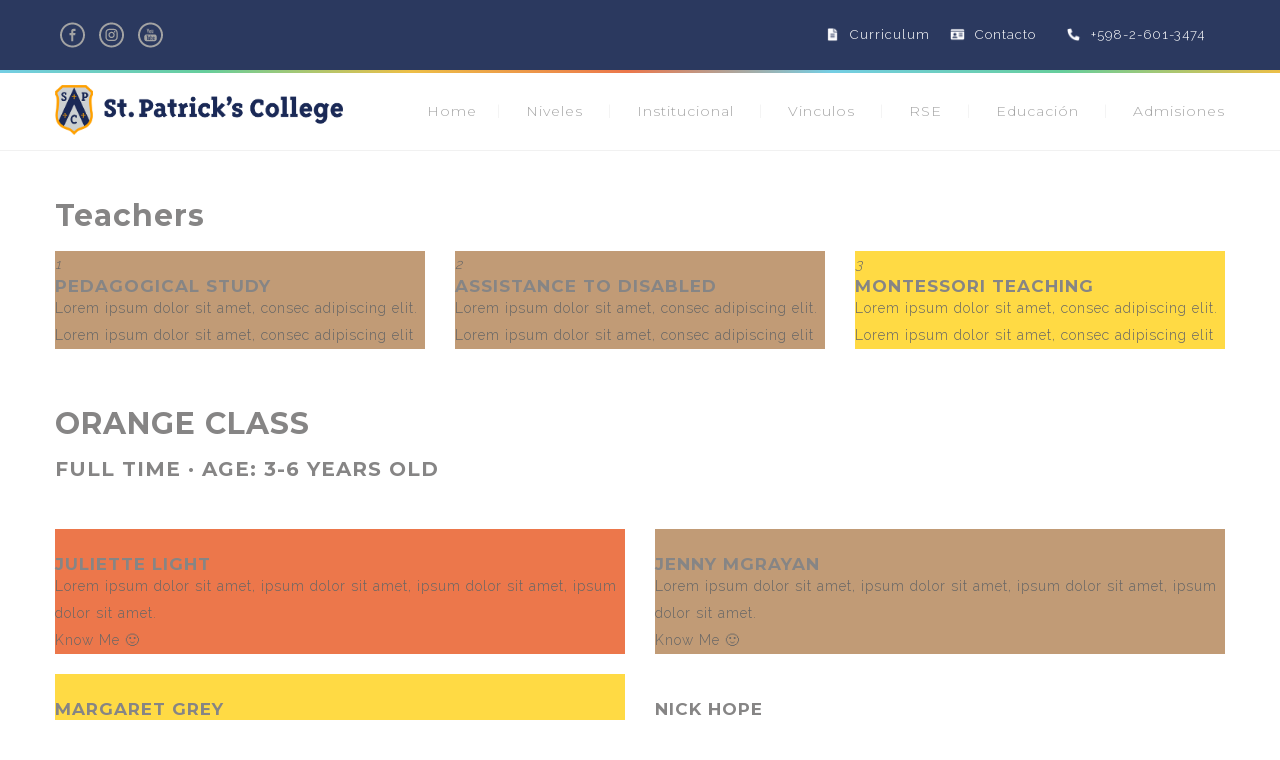

--- FILE ---
content_type: text/html; charset=UTF-8
request_url: https://stpatrick.edu.uy/teachers/
body_size: 91214
content:
<!DOCTYPE html>
<html lang="es">
<head>
 
    <meta charset="UTF-8"> 
    <meta name="viewport" content="width=device-width, initial-scale=1.0">
        	
<title>Teachers &#8211; St. Patrick&#039;s College</title>
<meta name='robots' content='max-image-preview:large' />
	<style>img:is([sizes="auto" i], [sizes^="auto," i]) { contain-intrinsic-size: 3000px 1500px }</style>
	<link rel='dns-prefetch' href='//fonts.googleapis.com' />
<link rel="alternate" type="application/rss+xml" title="St. Patrick&#039;s College &raquo; Feed" href="https://stpatrick.edu.uy/feed/" />
<script type="text/javascript">
/* <![CDATA[ */
window._wpemojiSettings = {"baseUrl":"https:\/\/s.w.org\/images\/core\/emoji\/16.0.1\/72x72\/","ext":".png","svgUrl":"https:\/\/s.w.org\/images\/core\/emoji\/16.0.1\/svg\/","svgExt":".svg","source":{"concatemoji":"https:\/\/stpatrick.edu.uy\/wp-includes\/js\/wp-emoji-release.min.js?ver=6.8.3"}};
/*! This file is auto-generated */
!function(s,n){var o,i,e;function c(e){try{var t={supportTests:e,timestamp:(new Date).valueOf()};sessionStorage.setItem(o,JSON.stringify(t))}catch(e){}}function p(e,t,n){e.clearRect(0,0,e.canvas.width,e.canvas.height),e.fillText(t,0,0);var t=new Uint32Array(e.getImageData(0,0,e.canvas.width,e.canvas.height).data),a=(e.clearRect(0,0,e.canvas.width,e.canvas.height),e.fillText(n,0,0),new Uint32Array(e.getImageData(0,0,e.canvas.width,e.canvas.height).data));return t.every(function(e,t){return e===a[t]})}function u(e,t){e.clearRect(0,0,e.canvas.width,e.canvas.height),e.fillText(t,0,0);for(var n=e.getImageData(16,16,1,1),a=0;a<n.data.length;a++)if(0!==n.data[a])return!1;return!0}function f(e,t,n,a){switch(t){case"flag":return n(e,"\ud83c\udff3\ufe0f\u200d\u26a7\ufe0f","\ud83c\udff3\ufe0f\u200b\u26a7\ufe0f")?!1:!n(e,"\ud83c\udde8\ud83c\uddf6","\ud83c\udde8\u200b\ud83c\uddf6")&&!n(e,"\ud83c\udff4\udb40\udc67\udb40\udc62\udb40\udc65\udb40\udc6e\udb40\udc67\udb40\udc7f","\ud83c\udff4\u200b\udb40\udc67\u200b\udb40\udc62\u200b\udb40\udc65\u200b\udb40\udc6e\u200b\udb40\udc67\u200b\udb40\udc7f");case"emoji":return!a(e,"\ud83e\udedf")}return!1}function g(e,t,n,a){var r="undefined"!=typeof WorkerGlobalScope&&self instanceof WorkerGlobalScope?new OffscreenCanvas(300,150):s.createElement("canvas"),o=r.getContext("2d",{willReadFrequently:!0}),i=(o.textBaseline="top",o.font="600 32px Arial",{});return e.forEach(function(e){i[e]=t(o,e,n,a)}),i}function t(e){var t=s.createElement("script");t.src=e,t.defer=!0,s.head.appendChild(t)}"undefined"!=typeof Promise&&(o="wpEmojiSettingsSupports",i=["flag","emoji"],n.supports={everything:!0,everythingExceptFlag:!0},e=new Promise(function(e){s.addEventListener("DOMContentLoaded",e,{once:!0})}),new Promise(function(t){var n=function(){try{var e=JSON.parse(sessionStorage.getItem(o));if("object"==typeof e&&"number"==typeof e.timestamp&&(new Date).valueOf()<e.timestamp+604800&&"object"==typeof e.supportTests)return e.supportTests}catch(e){}return null}();if(!n){if("undefined"!=typeof Worker&&"undefined"!=typeof OffscreenCanvas&&"undefined"!=typeof URL&&URL.createObjectURL&&"undefined"!=typeof Blob)try{var e="postMessage("+g.toString()+"("+[JSON.stringify(i),f.toString(),p.toString(),u.toString()].join(",")+"));",a=new Blob([e],{type:"text/javascript"}),r=new Worker(URL.createObjectURL(a),{name:"wpTestEmojiSupports"});return void(r.onmessage=function(e){c(n=e.data),r.terminate(),t(n)})}catch(e){}c(n=g(i,f,p,u))}t(n)}).then(function(e){for(var t in e)n.supports[t]=e[t],n.supports.everything=n.supports.everything&&n.supports[t],"flag"!==t&&(n.supports.everythingExceptFlag=n.supports.everythingExceptFlag&&n.supports[t]);n.supports.everythingExceptFlag=n.supports.everythingExceptFlag&&!n.supports.flag,n.DOMReady=!1,n.readyCallback=function(){n.DOMReady=!0}}).then(function(){return e}).then(function(){var e;n.supports.everything||(n.readyCallback(),(e=n.source||{}).concatemoji?t(e.concatemoji):e.wpemoji&&e.twemoji&&(t(e.twemoji),t(e.wpemoji)))}))}((window,document),window._wpemojiSettings);
/* ]]> */
</script>
<link rel='stylesheet' id='sgdg_block-css' href='https://stpatrick.edu.uy/wp-content/plugins/skaut-google-drive-gallery/frontend/css/block.min.css?ver=1743703133' type='text/css' media='all' />
<link rel='stylesheet' id='sbi_styles-css' href='https://stpatrick.edu.uy/wp-content/plugins/instagram-feed/css/sbi-styles.min.css?ver=6.10.0' type='text/css' media='all' />
<style id='wp-emoji-styles-inline-css' type='text/css'>

	img.wp-smiley, img.emoji {
		display: inline !important;
		border: none !important;
		box-shadow: none !important;
		height: 1em !important;
		width: 1em !important;
		margin: 0 0.07em !important;
		vertical-align: -0.1em !important;
		background: none !important;
		padding: 0 !important;
	}
</style>
<link rel='stylesheet' id='contact-form-7-css' href='https://stpatrick.edu.uy/wp-content/plugins/contact-form-7/includes/css/styles.css?ver=6.1.4' type='text/css' media='all' />
<link rel='stylesheet' id='nd_options_style-css' href='https://stpatrick.edu.uy/wp-content/plugins/nd-shortcodes/css/style.css?ver=6.8.3' type='text/css' media='all' />
<link rel='stylesheet' id='nd_options_font_family_h-css' href='https://fonts.googleapis.com/css?family=Montserrat%3A400%2C700&#038;ver=6.8.3' type='text/css' media='all' />
<link rel='stylesheet' id='nd_options_font_family_p-css' href='https://fonts.googleapis.com/css?family=Raleway%3A300%2C400%2C700&#038;ver=6.8.3' type='text/css' media='all' />
<link rel='stylesheet' id='nd_options_font_family_third-css' href='https://fonts.googleapis.com/css?family=Raleway%3A300%2C400%2C700&#038;ver=6.8.3' type='text/css' media='all' />
<link rel='stylesheet' id='rt-fontawsome-css' href='https://stpatrick.edu.uy/wp-content/plugins/the-post-grid/assets/vendor/font-awesome/css/font-awesome.min.css?ver=7.8.4' type='text/css' media='all' />
<link rel='stylesheet' id='rt-tpg-css' href='https://stpatrick.edu.uy/wp-content/plugins/the-post-grid/assets/css/thepostgrid.min.css?ver=7.8.4' type='text/css' media='all' />
<link rel='stylesheet' id='nicdark-style-css' href='https://stpatrick.edu.uy/wp-content/themes/babykids/style.css?ver=6.8.3' type='text/css' media='all' />
<link rel='stylesheet' id='nicdark-fonts-css' href='//fonts.googleapis.com/css?family=Montserrat%3A300%2C400%2C700%7CRaleway%3A300%2C400%2C700&#038;ver=1.0.0' type='text/css' media='all' />
<link rel='stylesheet' id='js_composer_front-css' href='https://stpatrick.edu.uy/wp-content/plugins/js_composer/assets/css/js_composer.min.css?ver=8.6.1' type='text/css' media='all' />
<script type="text/javascript" src="https://stpatrick.edu.uy/wp-includes/js/jquery/jquery.min.js?ver=3.7.1" id="jquery-core-js"></script>
<script type="text/javascript" src="https://stpatrick.edu.uy/wp-includes/js/jquery/jquery-migrate.min.js?ver=3.4.1" id="jquery-migrate-js"></script>
<script type="text/javascript" src="//stpatrick.edu.uy/wp-content/plugins/revslider/sr6/assets/js/rbtools.min.js?ver=6.7.29" async id="tp-tools-js"></script>
<script type="text/javascript" src="//stpatrick.edu.uy/wp-content/plugins/revslider/sr6/assets/js/rs6.min.js?ver=6.7.34" async id="revmin-js"></script>
<script></script><link rel="https://api.w.org/" href="https://stpatrick.edu.uy/wp-json/" /><link rel="alternate" title="JSON" type="application/json" href="https://stpatrick.edu.uy/wp-json/wp/v2/pages/188" /><link rel="EditURI" type="application/rsd+xml" title="RSD" href="https://stpatrick.edu.uy/xmlrpc.php?rsd" />
<meta name="generator" content="WordPress 6.8.3" />
<link rel="canonical" href="https://stpatrick.edu.uy/teachers/" />
<link rel='shortlink' href='https://stpatrick.edu.uy/?p=188' />
<link rel="alternate" title="oEmbed (JSON)" type="application/json+oembed" href="https://stpatrick.edu.uy/wp-json/oembed/1.0/embed?url=https%3A%2F%2Fstpatrick.edu.uy%2Fteachers%2F" />
<link rel="alternate" title="oEmbed (XML)" type="text/xml+oembed" href="https://stpatrick.edu.uy/wp-json/oembed/1.0/embed?url=https%3A%2F%2Fstpatrick.edu.uy%2Fteachers%2F&#038;format=xml" />

	
    <style type="text/css">

    	/*START FONTS FAMILY*/
    	.nd_options_customizer_fonts .nd_options_first_font,
    	.nd_options_customizer_fonts h1,
    	.nd_options_customizer_fonts h2,
    	.nd_options_customizer_fonts h3,
    	.nd_options_customizer_fonts h4,
    	.nd_options_customizer_fonts h5,
    	.nd_options_customizer_fonts h6
    	{ font-family: 'Montserrat', sans-serif; }

    	.nd_options_customizer_fonts,
    	.nd_options_customizer_fonts .nd_options_second_font,
    	.nd_options_customizer_fonts p,
    	.nd_options_customizer_fonts a,
    	.nd_options_customizer_fonts select,
    	.nd_options_customizer_fonts textarea,
    	.nd_options_customizer_fonts label,
    	.nd_options_customizer_fonts input,
    	#start_nicdark_framework
    	{ font-family: 'Raleway', sans-serif; }

    	.nd_options_customizer_fonts .nd_options_second_font_important
    	{ font-family: 'Raleway', sans-serif !important; }

    	.nd_options_customizer_fonts .nd_options_third_font
    	{ font-family: 'Raleway', sans-serif; }


    	/*START FONTS COLOR*/
    	.nd_options_customizer_fonts .nd_options_color_greydark,
    	.nd_options_customizer_fonts h1,
    	.nd_options_customizer_fonts h2,
    	.nd_options_customizer_fonts h3,
    	.nd_options_customizer_fonts h4,
    	.nd_options_customizer_fonts h5,
    	.nd_options_customizer_fonts h6
    	{ color: #868585; }
    	.nd_options_customizer_fonts .nd_options_color_greydark_important
    	{ color: #868585 !important; }

    	/*PLACEHOLDER*/
    	.nd_options_customizer_fonts .nd_options_placeholder_color_greydark_important::-webkit-input-placeholder { color: #868585 !important; }
		.nd_options_customizer_fonts .nd_options_placeholder_color_greydark_important::-moz-placeholder { color: #868585 !important; }
		.nd_options_customizer_fonts .nd_options_placeholder_color_greydark_important:-ms-input-placeholder { color: #868585 !important; }
		.nd_options_customizer_fonts .nd_options_placeholder_color_greydark_important:-moz-placeholder { color: #868585 !important; }

    	.nd_options_customizer_fonts,
    	.nd_options_customizer_fonts .nd_options_color_grey,
    	.nd_options_customizer_fonts p,
    	.nd_options_customizer_fonts a,
    	.nd_options_customizer_fonts select,
    	.nd_options_customizer_fonts textarea,
    	.nd_options_customizer_fonts label,
    	.nd_options_customizer_fonts input
    	{ color: #666666; }

    	.nd_options_color_grey_important { color: #666666 !important; }


    	/*compatibility with plugin Learning*/
    	#nd_learning_calendar_single_course .ui-datepicker-title {
    		font-family: 'Montserrat', sans-serif;
    		color: #868585;	
    	}
    	#nd_learning_calendar_single_course .ui-datepicker-calendar th {
    		color: #868585;	
    	}
       
    </style>
    


	
    <style type="text/css">

    	/*START FORMS STYLES*/
    	.nd_options_customizer_forms span.wpcf7-not-valid-tip,
    	.nd_options_customizer_forms .wpcf7-response-output.wpcf7-validation-errors,
    	.wpcf7-response-output
    	{ 
    		background-color: #e16c6c; 
    		border-width: 0px !important;
    		border-color:  !important;
    		border-radius: 4px;
    		border-style: solid;
    		padding: 10px 20px !important;
    		color: #ffffff;
    		margin: 10px 0px 10px 0px !important;
    		font-size: 13px;
    		line-height: 20px;
    	}
    	.nd_options_customizer_forms .wpcf7-response-output.wpcf7-mail-sent-ok
    	{ 
    		background-color: #6fc191; 
    		border-width: 0px;
    		border-color: ;
    		border-radius: 4px;
    		border-style: solid;
    		padding: 10px 20px;
    		color: #ffffff;
    		margin: 0px;
    		margin-top: 10px;
    		font-size: 13px;
    		line-height: 20px;
    	}


    	/*new compatibility*/
    	.nd_options_customizer_forms .wpcf7 form.sent .wpcf7-response-output {
    		background-color: #6fc191; 
    		border-width: 0px;
    		border-color: ;
    		border-radius: 4px;
    		border-style: solid;
    		padding: 10px 20px;
    		color: #ffffff;
    		margin: 0px;
    		margin-top: 10px;
    		font-size: 13px;
    		line-height: 20px;
    	}



       
    </style>
    


	
    <style type="text/css">

    	/*START FORMS STYLES*/
    	.nd_options_customizer_forms input[type="text"],
    	.nd_options_customizer_forms input[type="email"],
    	.nd_options_customizer_forms input[type="url"],
    	.nd_options_customizer_forms input[type="tel"],
    	.nd_options_customizer_forms input[type="number"],
    	.nd_options_customizer_forms input[type="date"],
    	.nd_options_customizer_forms input[type="file"],
    	.nd_options_customizer_forms input[type="password"],
    	.nd_options_customizer_forms select,
    	.nd_options_customizer_forms textarea,
    	.StripeElement

    	{ 
    		background-color: #f9f9f9; 
    		border-width: 1px;
    		border-color: #f1f1f1;
    		border-radius: 4px;
    		border-style: solid;
    		padding: 10px 20px;
    		-webkit-appearance: none;
    		color: #a4a4a4 !important;

    		    	}


    	.nd_options_customizer_forms input[type="text"]::-webkit-input-placeholder,
    	.nd_options_customizer_forms input[type="email"]::-webkit-input-placeholder,
    	.nd_options_customizer_forms input[type="url"]::-webkit-input-placeholder, 
    	.nd_options_customizer_forms input[type="tel"]::-webkit-input-placeholder ,
    	.nd_options_customizer_forms input[type="password"]::-webkit-input-placeholder ,
    	.nd_options_customizer_forms input[type="number"]::-webkit-input-placeholder,
    	.nd_options_customizer_forms textarea::-webkit-input-placeholder  {
    		color: #a4a4a4 !important;	
    	}


    	.nd_options_customizer_forms select {
    		cursor: pointer;
    	}

    	.nd_options_customizer_forms select option {
    		padding: 10px 20px;	
    	}

       
    </style>
    


	
    <style type="text/css">

    	/*START FORMS STYLES*/
    	.nd_options_customizer_forms input[type="submit"],
    	.nd_options_customizer_forms button[type="submit"],
    	.give-btn.give-btn-modal
    	{ 
    		background-color: #ec774b; 
    		border-width: 0px;
    		border-color: ;
    		border-radius: 4px;
    		border-style: solid;
    		padding: 10px 20px;
    		-webkit-appearance: none;
    		color: #ffffff;
    		cursor: pointer;
    		font-family: 'Montserrat', sans-serif;

    	}

       
    </style>
    


	<style type="text/css">

		.nd_options_cursor_default_a > a { cursor: default; }
		.nd_options_customizer_labels_color_new { background-color: ; }
		
		/*hot*/
		.nd_options_navigation_type .menu li.nd_options_hot_label > a:after,
		#nd_options_header_5 .menu li.nd_options_hot_label > a:after,
		#nd_options_header_6 .menu li.nd_options_hot_label > a:after { content: "HOT"; float: right; background-color: #444444; border-radius: 3px; color: #fff; font-size: 10px; line-height: 10px; padding: 3px 5px; }
		
		/*best*/
		.nd_options_navigation_type .menu li.nd_options_best_label > a:after,
		#nd_options_header_5 .menu li.nd_options_best_label > a:after,
		#nd_options_header_6 .menu li.nd_options_best_label > a:after { content: "BEST"; float: right; background-color: #444444; border-radius: 3px; color: #fff; font-size: 10px; line-height: 10px; padding: 3px 5px; }
		
		/*new*/
		.nd_options_navigation_type .menu li.nd_options_new_label > a:after,
		#nd_options_header_5 .menu li.nd_options_new_label > a:after,
		#nd_options_header_6 .menu li.nd_options_new_label > a:after { content: "NEW"; float: right; background-color: ; border-radius: 3px; color: #fff; font-size: 10px; line-height: 10px; padding: 3px 5px; }
		
		/*slide*/
		.nd_options_navigation_type .menu li.nd_options_slide_label > a:after,
		#nd_options_header_5 .menu li.nd_options_slide_label > a:after,
		#nd_options_header_6 .menu li.nd_options_slide_label > a:after { content: "SLIDE"; float: right; background-color: #444444; border-radius: 3px; color: #fff; font-size: 10px; line-height: 10px; padding: 3px 5px; }

		/*demo*/
		.nd_options_navigation_type .menu li.nd_options_demo_label > a:after,
		#nd_options_header_5 .menu li.nd_options_demo_label > a:after,
		#nd_options_header_6 .menu li.nd_options_demo_label > a:after { content: "DEMO"; float: right; background-color: #444444; border-radius: 3px; color: #fff; font-size: 10px; line-height: 10px; padding: 3px 5px; }

		/*all*/
		#nd_options_header_6 .menu li.nd_options_hot_label > a:after,
		#nd_options_header_6 .menu li.nd_options_best_label > a:after,
		#nd_options_header_6 .menu li.nd_options_new_label > a:after,
		#nd_options_header_6 .menu li.nd_options_slide_label > a:after,
		#nd_options_header_6 .menu li.nd_options_demo_label > a:after { padding: 5px 5px 3px 5px; border-radius: 0px; letter-spacing: 1px; }

		/*all*/
		.nd_elements_navigation_sidebar_content .menu li.nd_options_new_label > a:after,
		.nd_elements_navigation_sidebar_content .menu li.nd_options_hot_label > a:after,
		.nd_elements_navigation_sidebar_content .menu li.nd_options_best_label > a:after,
		.nd_elements_navigation_sidebar_content .menu li.nd_options_slide_label > a:after,
		.nd_elements_navigation_sidebar_content .menu li.nd_options_demo_label > a:after { display: none; }
		
	</style>

	
	<!--START css-->
	<style type="text/css">

		.nd_options_navigation_search_content_form {  }
		.nd_options_navigation_search_content_form input[type="search"] { 
			background: none;
			border: 0px;
			border-bottom: 2px solid #fff;
			color: #fff;
			font-size: 30px;
			line-height: 30px;
		}
		.nd_options_navigation_search_content_form input[type="search"]::-webkit-input-placeholder { color: #fff; }
		.nd_options_navigation_search_content_form input[type="submit"]{ 
			font-size: 25px;
		    line-height: 40px;
		    margin-left: 20px;
		}
		
	</style>
	<!--END css-->





<!--START css-->
<style type="text/css">

	.nd_options_navigation_2 div > ul { list-style: none; margin: 0px; padding: 0px; text-align: right; }
	.nd_options_navigation_2 div > ul > li { display: inline-block; padding: 0px; }
	.nd_options_navigation_2 div > ul > li:after { content: "|"; display: inline-block; margin: 0px 20px; color: #f1f1f1; }
	.nd_options_navigation_2 div > ul > li:last-child:after { content: ""; margin: 0px; }
	.nd_options_navigation_2 div li a { color: #a4a4a4; font-size: 16px; line-height: 16px; font-family: Montserrat; }
	.nd_options_navigation_2 div > ul li:hover > ul.sub-menu { display: block; }
	.nd_options_navigation_2 div > ul li > ul.sub-menu { z-index: 999; position: absolute; margin: 0px; padding: 0px; list-style: none; display: none; margin-left: -20px; padding-top: 20px; width: 190px; }
	.nd_options_navigation_2 div > ul li > ul.sub-menu > li { padding: 15px 20px; border-bottom: 1px solid #f1f1f1; text-align: left; background-color: #fff; position: relative; box-shadow: 0px 2px 5px #f1f1f1; float: left; width: 100%; box-sizing:border-box; }
	.nd_options_navigation_2 div > ul li > ul.sub-menu > li:hover { background-color: #f9f9f9;  }
	.nd_options_navigation_2 div > ul li > ul.sub-menu > li:last-child { border-bottom: 0px solid #000; }
	.nd_options_navigation_2 div > ul li > ul.sub-menu li a { font-size: 14px; color: #868585; float: left; width: 100%; }
	.nd_options_navigation_2 div > ul li > ul.sub-menu li > ul.sub-menu { margin-left: 170px; top: 0; padding-top: 0; padding-left: 20px; }
	/*responsive*/
	.nd_options_navigation_2_sidebar div > ul { list-style: none; margin: 0px; padding: 0px; }
	.nd_options_navigation_2_sidebar div > ul > li { display: inline-block; width: 100%; padding: 0px 0px 20px 0px; }
	.nd_options_navigation_2_sidebar div li a { font-family: Montserrat; }
	.nd_options_navigation_2_sidebar div li > a { padding: 10px 0px; display: inline-block; font-size: 24px; font-family: Montserrat; text-transform: lowercase; color: #fff; }
	.nd_options_navigation_2_sidebar div li > a::first-letter { text-transform: uppercase; }
	.nd_options_navigation_2_sidebar div > ul li > ul.sub-menu { margin: 0px; padding: 0px; list-style: none; }
	.nd_options_navigation_2_sidebar div > ul li > ul.sub-menu > li { padding: 0px 20px; text-align: left; }
	.nd_options_navigation_2_sidebar div > ul li > ul.sub-menu li a { font-size: 14px; }
	.nd_options_navigation_2_sidebar_content li.nd_options_customizer_labels_color_new { padding: 0px !important; background-color: transparent !important; }
	/*top header*/
	.nd_options_navigation_top_header_2 { font-size: 13px; line-height: 18px; }
	.nd_options_navigation_top_header_2 > ul { list-style: none; margin: 0px; padding: 0px; }
	.nd_options_navigation_top_header_2 > ul > li { display: inline-block; }
	.nd_options_navigation_top_header_2> ul > li:after { content: "|"; display: inline-block; margin: 0px 15px; font-size: 13px; }
	.nd_options_navigation_top_header_2 > ul > li:last-child:after { content: ""; margin: 0px; }
	.nd_options_navigation_top_header_2 li a { font-size: 13px; }
	.nd_options_navigation_top_header_2 > ul li:hover > ul.nd_options_sub_menu { display: block; }
	.nd_options_navigation_top_header_2 > ul li > ul.nd_options_sub_menu { padding: 10px 0px 0px 15px; position: absolute; margin: 0px; list-style: none; display: none; z-index: 9; }
	.nd_options_navigation_top_header_2 > ul li > ul.nd_options_sub_menu > li { padding: 7px 15px; font-size: 13px; border-bottom: 1px solid #595959; background-color: #444444; }
	.nd_options_navigation_top_header_2 > ul li > ul.nd_options_sub_menu > li:last-child { border-bottom: 0px solid #000; }
   
	#nd_options_navigation_top_header_2_left div:last-child div a img { margin-right: 0px; }
	#nd_options_navigation_top_header_2_right div:last-child div a img { margin-left: 0px; }

	/*arrow for item has children*/
	.nd_options_navigation_2 .menu ul.sub-menu li.menu-item-has-children > a:after { content:""; float: right; border-style: solid; border-width: 5px 0 5px 5px; border-color: transparent transparent transparent #868585; margin-top: 3px; }

</style>
<!--END css-->





    <!--START  sidebar for page-->
    <style type="text/css">

        /*sidebar*/
        .wpb_widgetised_column .widget { margin-bottom: 40px; }
        .wpb_widgetised_column .widget img, .wpb_widgetised_column .widget select { max-width: 100%; }
        .wpb_widgetised_column .widget h3 { margin-bottom: 20px; font-weight: normal; }

        /*search*/
        .wpb_widgetised_column .widget.widget_search input[type="text"] { width: 100%; }
        .wpb_widgetised_column .widget.widget_search input[type="submit"] { margin-top: 20px; }

        /*list*/
        .wpb_widgetised_column .widget ul { margin: 0px; padding: 0px; list-style: none; }
        .wpb_widgetised_column .widget > ul > li { padding: 10px; border-bottom: 1px solid #f1f1f1; }
        .wpb_widgetised_column .widget > ul > li:last-child { padding-bottom: 0px; border-bottom: 0px solid #f1f1f1; }
        .wpb_widgetised_column .widget ul li { padding: 10px; }
        .wpb_widgetised_column .widget ul.children { padding: 10px; }
        .wpb_widgetised_column .widget ul.children:last-child { padding-bottom: 0px; }

        /*calendar*/
        .wpb_widgetised_column .widget.widget_calendar table { text-align: center; background-color: #fff; width: 100%; border: 1px solid #f1f1f1; line-height: 20px; }
        .wpb_widgetised_column .widget.widget_calendar table th { padding: 10px 5px; font-weight: normal; }
        .wpb_widgetised_column .widget.widget_calendar table td { padding: 10px 5px; }
        .wpb_widgetised_column .widget.widget_calendar table tbody td a { color: #fff; padding: 5px; border-radius: 3px; }
        .wpb_widgetised_column .widget.widget_calendar table tfoot td a { color: #fff; background-color: #444444; padding: 5px; border-radius: 15px; font-size: 13px; }
        .wpb_widgetised_column .widget.widget_calendar table tfoot td { padding-bottom: 20px; }
        .wpb_widgetised_column .widget.widget_calendar table tfoot td#prev { text-align: right; }
        .wpb_widgetised_column .widget.widget_calendar table tfoot td#next { text-align: left; }
        .wpb_widgetised_column .widget.widget_calendar table caption { font-size: 20px; font-weight: bolder; background-color: #f9f9f9; padding: 20px; border: 1px solid #f1f1f1; border-bottom: 0px; }

        /*color calendar*/
        .wpb_widgetised_column .widget.widget_calendar table thead { color: #868585; }
        .wpb_widgetised_column .widget.widget_calendar table tbody td a { background-color: #ec774b; }
        .wpb_widgetised_column .widget.widget_calendar table caption { color: #868585; font-family: 'Montserrat', sans-serif; }

        /*menu*/
        .wpb_widgetised_column .widget div ul { margin: 0px; padding: 0px; list-style: none; }
        .wpb_widgetised_column .widget div > ul > li { padding: 10px; border-bottom: 1px solid #f1f1f1; }
        .wpb_widgetised_column .widget div > ul > li:last-child { padding-bottom: 0px; border-bottom: 0px solid #f1f1f1; }
        .wpb_widgetised_column .widget div ul li { padding: 10px; }
        .wpb_widgetised_column .widget div ul.sub-menu { padding: 10px; }
        .wpb_widgetised_column .widget div ul.sub-menu:last-child { padding-bottom: 0px; }

        /*tag*/
        .wpb_widgetised_column .widget.widget_tag_cloud a { padding: 5px 10px; border: 1px solid #f1f1f1; border-radius: 15px; display: inline-block; margin: 5px; margin-left: 0px; font-size: 13px !important; line-height: 20px; }

    </style>
    <!--END css for post-->


        <style>
            :root {
                --tpg-primary-color: #0d6efd;
                --tpg-secondary-color: #0654c4;
                --tpg-primary-light: #c4d0ff
            }

                    </style>
		<meta name="generator" content="Powered by WPBakery Page Builder - drag and drop page builder for WordPress."/>
<meta name="generator" content="Powered by Slider Revolution 6.7.34 - responsive, Mobile-Friendly Slider Plugin for WordPress with comfortable drag and drop interface." />
<link rel="icon" href="https://stpatrick.edu.uy/wp-content/uploads/2024/08/cropped-favicon__01-32x32.png" sizes="32x32" />
<link rel="icon" href="https://stpatrick.edu.uy/wp-content/uploads/2024/08/cropped-favicon__01-192x192.png" sizes="192x192" />
<link rel="apple-touch-icon" href="https://stpatrick.edu.uy/wp-content/uploads/2024/08/cropped-favicon__01-180x180.png" />
<meta name="msapplication-TileImage" content="https://stpatrick.edu.uy/wp-content/uploads/2024/08/cropped-favicon__01-270x270.png" />
<script>function setREVStartSize(e){
			//window.requestAnimationFrame(function() {
				window.RSIW = window.RSIW===undefined ? window.innerWidth : window.RSIW;
				window.RSIH = window.RSIH===undefined ? window.innerHeight : window.RSIH;
				try {
					var pw = document.getElementById(e.c).parentNode.offsetWidth,
						newh;
					pw = pw===0 || isNaN(pw) || (e.l=="fullwidth" || e.layout=="fullwidth") ? window.RSIW : pw;
					e.tabw = e.tabw===undefined ? 0 : parseInt(e.tabw);
					e.thumbw = e.thumbw===undefined ? 0 : parseInt(e.thumbw);
					e.tabh = e.tabh===undefined ? 0 : parseInt(e.tabh);
					e.thumbh = e.thumbh===undefined ? 0 : parseInt(e.thumbh);
					e.tabhide = e.tabhide===undefined ? 0 : parseInt(e.tabhide);
					e.thumbhide = e.thumbhide===undefined ? 0 : parseInt(e.thumbhide);
					e.mh = e.mh===undefined || e.mh=="" || e.mh==="auto" ? 0 : parseInt(e.mh,0);
					if(e.layout==="fullscreen" || e.l==="fullscreen")
						newh = Math.max(e.mh,window.RSIH);
					else{
						e.gw = Array.isArray(e.gw) ? e.gw : [e.gw];
						for (var i in e.rl) if (e.gw[i]===undefined || e.gw[i]===0) e.gw[i] = e.gw[i-1];
						e.gh = e.el===undefined || e.el==="" || (Array.isArray(e.el) && e.el.length==0)? e.gh : e.el;
						e.gh = Array.isArray(e.gh) ? e.gh : [e.gh];
						for (var i in e.rl) if (e.gh[i]===undefined || e.gh[i]===0) e.gh[i] = e.gh[i-1];
											
						var nl = new Array(e.rl.length),
							ix = 0,
							sl;
						e.tabw = e.tabhide>=pw ? 0 : e.tabw;
						e.thumbw = e.thumbhide>=pw ? 0 : e.thumbw;
						e.tabh = e.tabhide>=pw ? 0 : e.tabh;
						e.thumbh = e.thumbhide>=pw ? 0 : e.thumbh;
						for (var i in e.rl) nl[i] = e.rl[i]<window.RSIW ? 0 : e.rl[i];
						sl = nl[0];
						for (var i in nl) if (sl>nl[i] && nl[i]>0) { sl = nl[i]; ix=i;}
						var m = pw>(e.gw[ix]+e.tabw+e.thumbw) ? 1 : (pw-(e.tabw+e.thumbw)) / (e.gw[ix]);
						newh =  (e.gh[ix] * m) + (e.tabh + e.thumbh);
					}
					var el = document.getElementById(e.c);
					if (el!==null && el) el.style.height = newh+"px";
					el = document.getElementById(e.c+"_wrapper");
					if (el!==null && el) {
						el.style.height = newh+"px";
						el.style.display = "block";
					}
				} catch(e){
					console.log("Failure at Presize of Slider:" + e)
				}
			//});
		  };</script>
		<style type="text/css" id="wp-custom-css">
			/*p{
	padding-top:20px;
}*/

.nd_options_margin_5{
	width: 25px;

}

.grecaptcha-badge{
	visibility:hidden;
}

.nd_options_navigation_2 div li a{
	font-size:14px;

}

.nd_options_navigation_2 div li a:hover{
	color:#2b395f;
}

.nd_options_navigation_2 div > ul li > ul.sub-menu > li:hover { 
	background-color: #8acce1;  
}

.nd_options_navigation_2 div > ul li > ul.sub-menu li a:hover{
	color:#fff;
}

#nd_options_footer_4{
	padding-top:50px;
}

#start_nicdark_framework{
	color:#666;
}

strong{
    font-weight:600;
}

.nd_options_navigation_2_sidebar div li > a{
	font-size:18px;
}

.nd_options_left_15{
	top:15px !important;
} 

.video-element_2 .title-block_2{
	color:#fff !important;
}
		</style>
		<style type="text/css" data-type="vc_shortcodes-custom-css">.vc_custom_1422886571909{margin-top: 20px !important;}.vc_custom_1422890646455{margin-top: 60px !important;margin-bottom: 30px !important;}.vc_custom_1422890904575{margin-bottom: 40px !important;}.vc_custom_1422890679385{margin-top: 60px !important;margin-bottom: 30px !important;}.vc_custom_1422890683812{margin-bottom: 60px !important;}.vc_custom_1422890887110{margin-bottom: 20px !important;}.vc_custom_1422890900910{margin-bottom: 20px !important;}.vc_custom_1422890673862{margin-top: 100px !important;margin-bottom: 100px !important;}</style><noscript><style> .wpb_animate_when_almost_visible { opacity: 1; }</style></noscript>	  
</head>  
<body id="start_nicdark_framework" class="wp-singular page-template-default page page-id-188 wp-theme-babykids nd_options_customizer_fonts nd_options_customizer_forms rttpg rttpg-7.8.4 radius-frontend rttpg-body-wrap rttpg-flaticon wpb-js-composer js-comp-ver-8.6.1 vc_responsive">

<!--START theme-->
<div class="nicdark_site nicdark_bg_white  ">	
	

<div id="nd_options_site_filter"></div>

<!--START js-->
<script type="text/javascript">
//<![CDATA[

jQuery(document).ready(function() {

  //START
  jQuery(function ($) {
    
    //OPEN sidebar content ( navigation 2 )
	$('.nd_options_open_navigation_2_sidebar_content,.nd_options_open_navigation_3_sidebar_content,.nd_options_open_navigation_4_sidebar_content,.nd_options_open_navigation_5_sidebar_content').on("click",function(event){
		$('.nd_options_navigation_2_sidebar_content,.nd_options_navigation_3_sidebar_content,.nd_options_navigation_4_sidebar_content,.nd_options_navigation_5_sidebar_content').css({
			'right': '0px',
		});
	});
	//CLOSE	sidebar content ( navigation 2 )
	$('.nd_options_close_navigation_2_sidebar_content,.nd_options_close_navigation_3_sidebar_content,.nd_options_close_navigation_4_sidebar_content,.nd_options_close_navigation_5_sidebar_content').on("click",function(event){
		$('.nd_options_navigation_2_sidebar_content,.nd_options_navigation_3_sidebar_content,.nd_options_navigation_4_sidebar_content,.nd_options_navigation_5_sidebar_content').css({
			'right': '-300px'
		});
	});
	///////////


  });
  //END

});

//]]>
</script>
<!--END js-->







	


<!--START menu responsive-->
<div style="background-color: #2b395f ;" class="nd_options_navigation_2_sidebar_content nd_options_padding_40 nd_options_box_sizing_border_box nd_options_overflow_hidden nd_options_overflow_y_auto nd_options_transition_all_08_ease nd_options_height_100_percentage nd_options_position_fixed nd_options_width_300 nd_options_right_300_negative nd_options_z_index_999">

    <img alt="" width="25" class="nd_options_close_navigation_2_sidebar_content nd_options_cursor_pointer nd_options_right_20 nd_options_top_20 nd_options_position_absolute" src="https://stpatrick.edu.uy/wp-content/plugins/nd-shortcodes/addons/customizer/header/header-2/img/icon-close-white.svg">

    <div class="nd_options_navigation_2_sidebar">
        <div class="menu-menu-1-container"><ul id="menu-menu-1" class="menu"><li id="menu-item-8338" class="menu-item menu-item-type-post_type menu-item-object-page menu-item-home menu-item-8338"><a href="https://stpatrick.edu.uy/">Home</a></li>
<li id="menu-item-4059" class="blue menu-item menu-item-type-custom menu-item-object-custom menu-item-has-children menu-item-4059"><a href="#">Niveles</a>
<ul class="sub-menu">
	<li id="menu-item-3921" class="blue menu-item menu-item-type-post_type menu-item-object-page menu-item-3921"><a href="https://stpatrick.edu.uy/early-years-3/">Early Years</a></li>
	<li id="menu-item-3922" class="blue menu-item menu-item-type-post_type menu-item-object-page menu-item-3922"><a href="https://stpatrick.edu.uy/primaria-2/">Primaria</a></li>
	<li id="menu-item-3923" class="blue menu-item menu-item-type-post_type menu-item-object-page menu-item-3923"><a href="https://stpatrick.edu.uy/secundaria-2/">Secundaria</a></li>
	<li id="menu-item-17294" class="menu-item menu-item-type-post_type menu-item-object-page menu-item-17294"><a href="https://stpatrick.edu.uy/preuniversitario/">Preuniversitario</a></li>
</ul>
</li>
<li id="menu-item-4065" class="blue menu-item menu-item-type-custom menu-item-object-custom menu-item-has-children menu-item-4065"><a href="#">Institucional</a>
<ul class="sub-menu">
	<li id="menu-item-3927" class="blue menu-item menu-item-type-post_type menu-item-object-page menu-item-3927"><a href="https://stpatrick.edu.uy/valores/">Valores</a></li>
	<li id="menu-item-3930" class="blue menu-item menu-item-type-post_type menu-item-object-page menu-item-3930"><a href="https://stpatrick.edu.uy/historia/">Historia</a></li>
	<li id="menu-item-3933" class="blue menu-item menu-item-type-post_type menu-item-object-page menu-item-3933"><a href="https://stpatrick.edu.uy/san-patricio-biografia/">San Patricio</a></li>
	<li id="menu-item-3931" class="blue menu-item menu-item-type-post_type menu-item-object-page menu-item-3931"><a href="https://stpatrick.edu.uy/nuestra-identidad/">Nuestra Identidad</a></li>
	<li id="menu-item-4137" class="blue menu-item menu-item-type-post_type menu-item-object-page menu-item-4137"><a href="https://stpatrick.edu.uy/himno/">Himno</a></li>
	<li id="menu-item-3932" class="blue menu-item menu-item-type-post_type menu-item-object-page menu-item-3932"><a href="https://stpatrick.edu.uy/relacion-familia-colegio/">Familia Colegio</a></li>
	<li id="menu-item-3937" class="blue menu-item menu-item-type-post_type menu-item-object-page menu-item-3937"><a href="https://stpatrick.edu.uy/colegio-bilingue/">Colegio Bilingüe</a></li>
	<li id="menu-item-4180" class="blue menu-item menu-item-type-post_type menu-item-object-page menu-item-4180"><a href="https://stpatrick.edu.uy/programa-secundaria/">Programa Secundaria (OBI)</a></li>
	<li id="menu-item-4228" class="blue menu-item menu-item-type-post_type menu-item-object-page menu-item-4228"><a href="https://stpatrick.edu.uy/galerias/">Galerías de fotos</a></li>
	<li id="menu-item-6838" class="menu-item menu-item-type-post_type menu-item-object-page menu-item-6838"><a href="https://stpatrick.edu.uy/galeria-de-videos/">Galería de videos</a></li>
</ul>
</li>
<li id="menu-item-4060" class="blue menu-item menu-item-type-custom menu-item-object-custom menu-item-has-children menu-item-4060"><a href="#">Vinculos</a>
<ul class="sub-menu">
	<li id="menu-item-3934" class="blue menu-item menu-item-type-post_type menu-item-object-page menu-item-3934"><a href="https://stpatrick.edu.uy/asociaciones-y-certificaciones/">Asociaciones y Certificaciones</a></li>
	<li id="menu-item-4959" class="blue menu-item menu-item-type-post_type menu-item-object-page menu-item-4959"><a href="https://stpatrick.edu.uy/old-sampa-club/">Old Sampa Club</a></li>
	<li id="menu-item-4511" class="menu-item menu-item-type-post_type menu-item-object-page menu-item-4511"><a href="https://stpatrick.edu.uy/canchas/">Canchas</a></li>
	<li id="menu-item-8442" class="menu-item menu-item-type-post_type menu-item-object-page menu-item-8442"><a href="https://stpatrick.edu.uy/?page_id=8214">Contacto</a></li>
</ul>
</li>
<li id="menu-item-4063" class="blue menu-item menu-item-type-custom menu-item-object-custom menu-item-has-children menu-item-4063"><a href="#">RSE</a>
<ul class="sub-menu">
	<li id="menu-item-3938" class="blue menu-item menu-item-type-post_type menu-item-object-page menu-item-3938"><a href="https://stpatrick.edu.uy/accion-social/">Acción Social</a></li>
	<li id="menu-item-3939" class="blue menu-item menu-item-type-post_type menu-item-object-page menu-item-3939"><a href="https://stpatrick.edu.uy/voluntariado-de-familias/">Voluntariado de Familias</a></li>
	<li id="menu-item-3943" class="blue menu-item menu-item-type-post_type menu-item-object-page menu-item-3943"><a href="https://stpatrick.edu.uy/ong-por-los-ninos-uruguayos/">ONG – Por los niños uruguayos</a></li>
</ul>
</li>
<li id="menu-item-4064" class="blue menu-item menu-item-type-custom menu-item-object-custom menu-item-has-children menu-item-4064"><a href="#">Educación</a>
<ul class="sub-menu">
	<li id="menu-item-3936" class="blue menu-item menu-item-type-post_type menu-item-object-page menu-item-3936"><a href="https://stpatrick.edu.uy/campamentos/">Campamentos</a></li>
	<li id="menu-item-3941" class="blue menu-item menu-item-type-post_type menu-item-object-page menu-item-3941"><a href="https://stpatrick.edu.uy/salidas-didacticas/">Salidas Didácticas</a></li>
	<li id="menu-item-3935" class="blue menu-item menu-item-type-post_type menu-item-object-page menu-item-3935"><a href="https://stpatrick.edu.uy/biblioteca/">Biblioteca</a></li>
	<li id="menu-item-4164" class="blue menu-item menu-item-type-post_type menu-item-object-page menu-item-4164"><a href="https://stpatrick.edu.uy/link-spc/">Link SPC</a></li>
	<li id="menu-item-4353" class="menu-item menu-item-type-post_type menu-item-object-page menu-item-4353"><a href="https://stpatrick.edu.uy/uniformes/">Uniformes</a></li>
	<li id="menu-item-3940" class="blue menu-item menu-item-type-post_type menu-item-object-page menu-item-3940"><a href="https://stpatrick.edu.uy/infraestructura/">Infraestructura</a></li>
</ul>
</li>
<li id="menu-item-4177" class="Blue menu-item menu-item-type-custom menu-item-object-custom menu-item-4177"><a target="_blank" href="https://docs.google.com/forms/d/e/1FAIpQLSfwuzfMOVCZILhfi3ek3WH1w8h6v-sswHM5T2rRx8QlQR9cbA/viewform">Admisiones</a></li>
</ul></div>    </div>

</div>
<!--END menu responsive-->





	<!--start TOP header-->
	<div class="nd_options_section nd_options_display_none_all_responsive ">

	    <div id="nd_options_navigation_2_top_header" style="background-color: #2b395f ;" class="nd_options_section">

	        <!--start nd_options_container-->
	        <div class="nd_options_container nd_options_clearfix">

	            <div style="color: #ffffff ;" class="nd_options_grid_6 nd_options_padding_botttom_10 nd_options_padding_bottom_0_responsive nd_options_padding_top_10 nd_options_text_align_center_responsive">
	            	<div id="nd_options_navigation_top_header_2_left" class="nd_options_navigation_top_header_2 nd_options_display_inline_block_responsive">
	            		<a target="_blank" href="https://www.facebook.com/stpatrickuruguay/"><img alt="" width="40" height="40" class="nd_options_margin_5" src="https://stpatrick.edu.uy/wp-content/plugins/nd-shortcodes/addons/customizer/shortcodes/social/img/facebook.svg"></a>
<a target="_blank" href="https://www.instagram.com/stpatrickuy/"><img alt="" width="40" height="40" class="nd_options_margin_5" src="https://stpatrick.edu.uy/wp-content/plugins/nd-shortcodes/addons/customizer/shortcodes/social/img/instagram.svg"></a>
<a target="_blank" href="https://www.youtube.com/channel/UCxc3A5p7Rb_1m_Aq-lrxD6Q?view_as=subscriber"><img alt="" width="40" height="40" class="nd_options_margin_5" src="https://stpatrick.edu.uy/wp-content/plugins/nd-shortcodes/addons/customizer/shortcodes/social/img/youtube.svg"></a>	            	</div>
	            </div>

	            <div style="color: #ffffff ;" class="nd_options_grid_6 nd_options_text_align_right nd_options_text_align_center_responsive nd_options_padding_top_0_responsive nd_options_padding_botttom_10 nd_options_padding_top_10">
	           		<div id="nd_options_navigation_top_header_2_right" class="nd_options_navigation_top_header_2 nd_options_display_inline_block_responsive">
	           			

        <div style="margin:16px 20px 16px 10px" class="  nd_options_display_table nd_options_float_right">
            
        
            <div class="nd_options_display_table_cell nd_options_vertical_align_middle    ">
                <a href="#"><img alt="" width="15" class="nd_options_margin_left_20 nd_options_float_left" src="https://stpatricks.inspirededu.com/wp-content/uploads/2021/10/icono-tel.png"></a>
            </div>

        
            
        
            <div class="nd_options_display_table_cell nd_options_vertical_align_middle    ">
                <a style="color:#fff" class="nd_options_margin_left_10 nd_options__font " href="#">+598-2-601-3474</a>
            </div>

            
        </div>

    

        <div style="margin:16px 0px" class="  nd_options_display_table nd_options_float_right">
            
        
            <div class="nd_options_display_table_cell nd_options_vertical_align_middle    ">
                <a href="./contactenos"><img alt="" width="15" class="nd_options_margin_left_20 nd_options_float_left" src="https://stpatricks.inspirededu.com/wp-content/uploads/2021/10/icono-contacto.png"></a>
            </div>

        
            
        
            <div class="nd_options_display_table_cell nd_options_vertical_align_middle    ">
                <a style="color:#fff" class="nd_options_margin_left_10 nd_options__font " href="./contactenos">Contacto</a>
            </div>

            
        </div>

    

        <div style="margin:16px 0px" class="  nd_options_display_table nd_options_float_right">
            
        
            <div class="nd_options_display_table_cell nd_options_vertical_align_middle    ">
                <a href="./curriculum"><img alt="" width="15" class="nd_options_margin_left_20 nd_options_float_left" src="https://stpatricks.inspirededu.com/wp-content/uploads/2021/10/icono-curriculum.png"></a>
            </div>

        
            
        
            <div class="nd_options_display_table_cell nd_options_vertical_align_middle    ">
                <a style="color:#fff" class="nd_options_margin_left_10 nd_options__font " href="./curriculum">Curriculum</a>
            </div>

            
        </div>

      
	           		</div>
	            </div>

	        </div>
	        <!--end container-->

	    </div>

	</div>
	<!--END TOP header-->






<!--START navigation-->
<div id="nd_options_navigation_2_container" class="nd_options_section nd_options_position_relative ">

    <div style="background-color: #ffffff ; border-bottom: 1px solid #f1f1f1 ;" class="nd_options_section">

        <!--start nd_options_container-->
        <div class="nd_options_container nd_options_clearfix nd_options_position_relative">

            <div class="nd_options_grid_12 nd_options_display_none_all_responsive">

                <div style="height: 10px;" class="nd_options_section"></div>

                <!--LOGO-->
                <a href="https://stpatrick.edu.uy"><img style="top:11px;" alt="" class="nd_options_position_absolute nd_options_left_15" width="288" src="https://stpatrick.edu.uy/wp-content/uploads/2024/06/logo-nuevo-spc.png"></a>
              
                <div class="nd_options_navigation_2 nd_options_navigation_type nd_options_text_align_right nd_options_float_right nd_options_display_none_all_responsive">
                    
                    <div class="nd_options_display_table">
	                	<div class="nd_options_display_table_cell nd_options_vertical_align_middle">
	                    	<div class="menu-menu-1-container"><ul id="menu-menu-2" class="menu"><li class="menu-item menu-item-type-post_type menu-item-object-page menu-item-home menu-item-8338"><a href="https://stpatrick.edu.uy/">Home</a></li>
<li class="blue menu-item menu-item-type-custom menu-item-object-custom menu-item-has-children menu-item-4059"><a href="#">Niveles</a>
<ul class="sub-menu">
	<li class="blue menu-item menu-item-type-post_type menu-item-object-page menu-item-3921"><a href="https://stpatrick.edu.uy/early-years-3/">Early Years</a></li>
	<li class="blue menu-item menu-item-type-post_type menu-item-object-page menu-item-3922"><a href="https://stpatrick.edu.uy/primaria-2/">Primaria</a></li>
	<li class="blue menu-item menu-item-type-post_type menu-item-object-page menu-item-3923"><a href="https://stpatrick.edu.uy/secundaria-2/">Secundaria</a></li>
	<li class="menu-item menu-item-type-post_type menu-item-object-page menu-item-17294"><a href="https://stpatrick.edu.uy/preuniversitario/">Preuniversitario</a></li>
</ul>
</li>
<li class="blue menu-item menu-item-type-custom menu-item-object-custom menu-item-has-children menu-item-4065"><a href="#">Institucional</a>
<ul class="sub-menu">
	<li class="blue menu-item menu-item-type-post_type menu-item-object-page menu-item-3927"><a href="https://stpatrick.edu.uy/valores/">Valores</a></li>
	<li class="blue menu-item menu-item-type-post_type menu-item-object-page menu-item-3930"><a href="https://stpatrick.edu.uy/historia/">Historia</a></li>
	<li class="blue menu-item menu-item-type-post_type menu-item-object-page menu-item-3933"><a href="https://stpatrick.edu.uy/san-patricio-biografia/">San Patricio</a></li>
	<li class="blue menu-item menu-item-type-post_type menu-item-object-page menu-item-3931"><a href="https://stpatrick.edu.uy/nuestra-identidad/">Nuestra Identidad</a></li>
	<li class="blue menu-item menu-item-type-post_type menu-item-object-page menu-item-4137"><a href="https://stpatrick.edu.uy/himno/">Himno</a></li>
	<li class="blue menu-item menu-item-type-post_type menu-item-object-page menu-item-3932"><a href="https://stpatrick.edu.uy/relacion-familia-colegio/">Familia Colegio</a></li>
	<li class="blue menu-item menu-item-type-post_type menu-item-object-page menu-item-3937"><a href="https://stpatrick.edu.uy/colegio-bilingue/">Colegio Bilingüe</a></li>
	<li class="blue menu-item menu-item-type-post_type menu-item-object-page menu-item-4180"><a href="https://stpatrick.edu.uy/programa-secundaria/">Programa Secundaria (OBI)</a></li>
	<li class="blue menu-item menu-item-type-post_type menu-item-object-page menu-item-4228"><a href="https://stpatrick.edu.uy/galerias/">Galerías de fotos</a></li>
	<li class="menu-item menu-item-type-post_type menu-item-object-page menu-item-6838"><a href="https://stpatrick.edu.uy/galeria-de-videos/">Galería de videos</a></li>
</ul>
</li>
<li class="blue menu-item menu-item-type-custom menu-item-object-custom menu-item-has-children menu-item-4060"><a href="#">Vinculos</a>
<ul class="sub-menu">
	<li class="blue menu-item menu-item-type-post_type menu-item-object-page menu-item-3934"><a href="https://stpatrick.edu.uy/asociaciones-y-certificaciones/">Asociaciones y Certificaciones</a></li>
	<li class="blue menu-item menu-item-type-post_type menu-item-object-page menu-item-4959"><a href="https://stpatrick.edu.uy/old-sampa-club/">Old Sampa Club</a></li>
	<li class="menu-item menu-item-type-post_type menu-item-object-page menu-item-4511"><a href="https://stpatrick.edu.uy/canchas/">Canchas</a></li>
	<li class="menu-item menu-item-type-post_type menu-item-object-page menu-item-8442"><a href="https://stpatrick.edu.uy/?page_id=8214">Contacto</a></li>
</ul>
</li>
<li class="blue menu-item menu-item-type-custom menu-item-object-custom menu-item-has-children menu-item-4063"><a href="#">RSE</a>
<ul class="sub-menu">
	<li class="blue menu-item menu-item-type-post_type menu-item-object-page menu-item-3938"><a href="https://stpatrick.edu.uy/accion-social/">Acción Social</a></li>
	<li class="blue menu-item menu-item-type-post_type menu-item-object-page menu-item-3939"><a href="https://stpatrick.edu.uy/voluntariado-de-familias/">Voluntariado de Familias</a></li>
	<li class="blue menu-item menu-item-type-post_type menu-item-object-page menu-item-3943"><a href="https://stpatrick.edu.uy/ong-por-los-ninos-uruguayos/">ONG – Por los niños uruguayos</a></li>
</ul>
</li>
<li class="blue menu-item menu-item-type-custom menu-item-object-custom menu-item-has-children menu-item-4064"><a href="#">Educación</a>
<ul class="sub-menu">
	<li class="blue menu-item menu-item-type-post_type menu-item-object-page menu-item-3936"><a href="https://stpatrick.edu.uy/campamentos/">Campamentos</a></li>
	<li class="blue menu-item menu-item-type-post_type menu-item-object-page menu-item-3941"><a href="https://stpatrick.edu.uy/salidas-didacticas/">Salidas Didácticas</a></li>
	<li class="blue menu-item menu-item-type-post_type menu-item-object-page menu-item-3935"><a href="https://stpatrick.edu.uy/biblioteca/">Biblioteca</a></li>
	<li class="blue menu-item menu-item-type-post_type menu-item-object-page menu-item-4164"><a href="https://stpatrick.edu.uy/link-spc/">Link SPC</a></li>
	<li class="menu-item menu-item-type-post_type menu-item-object-page menu-item-4353"><a href="https://stpatrick.edu.uy/uniformes/">Uniformes</a></li>
	<li class="blue menu-item menu-item-type-post_type menu-item-object-page menu-item-3940"><a href="https://stpatrick.edu.uy/infraestructura/">Infraestructura</a></li>
</ul>
</li>
<li class="Blue menu-item menu-item-type-custom menu-item-object-custom menu-item-4177"><a target="_blank" href="https://docs.google.com/forms/d/e/1FAIpQLSfwuzfMOVCZILhfi3ek3WH1w8h6v-sswHM5T2rRx8QlQR9cbA/viewform">Admisiones</a></li>
</ul></div>	                	</div>

                    	
	
                	</div>

                </div> 


                


                <div style="height: 10px;" class="nd_options_section"></div> 
                
            </div>



            <!--RESPONSIVE-->
			<div class="nd_options_section nd_options_text_align_center nd_options_display_none nd_options_display_block_responsive">
			    <div class="nd_options_section nd_options_height_20"></div>
			    
			    <a class="nd_options_display_inline_block" href="https://stpatrick.edu.uy"><img alt="" class="nd_options_float_left" width="288" src="https://stpatrick.edu.uy/wp-content/uploads/2024/06/logo-nuevo-spc.png"></a> 
				
				<div class="nd_options_section nd_options_height_10"></div>

				<div class="nd_options_section">
			        <a class="nd_options_open_navigation_2_sidebar_content nd_options_open_navigation_2_sidebar_content" href="#">
			            <img alt="" class="" width="25" src="https://stpatrick.edu.uy/wp-content/plugins/nd-shortcodes/addons/customizer/header/header-2/img/icon-menu.svg">
			        </a>
			    </div>

			    <div class="nd_options_section nd_options_height_20"></div>
			</div>
			<!--RESPONSIVE-->


        
        </div>
        <!--end container-->

    </div>


</div>
<!--END navigation-->




<!--START STICKY-->


	<!--START js-->
	<script type="text/javascript">
	//<![CDATA[

	jQuery(window).scroll(function(){
		nd_options_add_class_scroll();
	});

	nd_options_add_class_scroll();

	function nd_options_add_class_scroll() {
		if(jQuery(window).scrollTop() > 1000) {
			jQuery('#nd_options_navigation_2_sticky_container').addClass('nd_options_navigation_2_sticky_move_down');
			jQuery('#nd_options_navigation_2_sticky_container').removeClass('nd_options_navigation_2_sticky_move_up');
		} else {
			jQuery('#nd_options_navigation_2_sticky_container').addClass('nd_options_navigation_2_sticky_move_up');
			jQuery('#nd_options_navigation_2_sticky_container').removeClass('nd_options_navigation_2_sticky_move_down');
		}
	}

	//]]>
	</script>


	<style>
	#nd_options_navigation_2_sticky_container{ -webkit-transition: all 0.8s ease; -moz-transition: all 0.8s ease; -o-transition: all 0.8s ease; -ms-transition: all 0.8s ease; transition: all 0.8s ease;}
	.nd_options_navigation_2_sticky_move_down{ margin-top: 0px; }
	.nd_options_navigation_2_sticky_move_up{ margin-top: -100px; }
	</style>


	<!--START navigation-->
	<div id="nd_options_navigation_2_sticky_container" class="nd_options_section nd_options_position_fixed nd_options_z_index_10 nd_options_navigation_2_sticky_move_up nd_options_display_none_all_responsive">

	    <div style="background-color: #ffffff ; border-bottom: 1px solid #f1f1f1 ;" class="nd_options_section">

	    	<div style="height: 20px;" class="nd_options_section"></div> 

			<div class="nd_options_navigation_2 nd_options_navigation_type nd_options_text_align_center nd_options_display_none_all_responsive">
			    
		    	<div class="nd_options_display_inline_block">
		        	<div class="menu-menu-1-container"><ul id="menu-menu-3" class="menu"><li class="menu-item menu-item-type-post_type menu-item-object-page menu-item-home menu-item-8338"><a href="https://stpatrick.edu.uy/">Home</a></li>
<li class="blue menu-item menu-item-type-custom menu-item-object-custom menu-item-has-children menu-item-4059"><a href="#">Niveles</a>
<ul class="sub-menu">
	<li class="blue menu-item menu-item-type-post_type menu-item-object-page menu-item-3921"><a href="https://stpatrick.edu.uy/early-years-3/">Early Years</a></li>
	<li class="blue menu-item menu-item-type-post_type menu-item-object-page menu-item-3922"><a href="https://stpatrick.edu.uy/primaria-2/">Primaria</a></li>
	<li class="blue menu-item menu-item-type-post_type menu-item-object-page menu-item-3923"><a href="https://stpatrick.edu.uy/secundaria-2/">Secundaria</a></li>
	<li class="menu-item menu-item-type-post_type menu-item-object-page menu-item-17294"><a href="https://stpatrick.edu.uy/preuniversitario/">Preuniversitario</a></li>
</ul>
</li>
<li class="blue menu-item menu-item-type-custom menu-item-object-custom menu-item-has-children menu-item-4065"><a href="#">Institucional</a>
<ul class="sub-menu">
	<li class="blue menu-item menu-item-type-post_type menu-item-object-page menu-item-3927"><a href="https://stpatrick.edu.uy/valores/">Valores</a></li>
	<li class="blue menu-item menu-item-type-post_type menu-item-object-page menu-item-3930"><a href="https://stpatrick.edu.uy/historia/">Historia</a></li>
	<li class="blue menu-item menu-item-type-post_type menu-item-object-page menu-item-3933"><a href="https://stpatrick.edu.uy/san-patricio-biografia/">San Patricio</a></li>
	<li class="blue menu-item menu-item-type-post_type menu-item-object-page menu-item-3931"><a href="https://stpatrick.edu.uy/nuestra-identidad/">Nuestra Identidad</a></li>
	<li class="blue menu-item menu-item-type-post_type menu-item-object-page menu-item-4137"><a href="https://stpatrick.edu.uy/himno/">Himno</a></li>
	<li class="blue menu-item menu-item-type-post_type menu-item-object-page menu-item-3932"><a href="https://stpatrick.edu.uy/relacion-familia-colegio/">Familia Colegio</a></li>
	<li class="blue menu-item menu-item-type-post_type menu-item-object-page menu-item-3937"><a href="https://stpatrick.edu.uy/colegio-bilingue/">Colegio Bilingüe</a></li>
	<li class="blue menu-item menu-item-type-post_type menu-item-object-page menu-item-4180"><a href="https://stpatrick.edu.uy/programa-secundaria/">Programa Secundaria (OBI)</a></li>
	<li class="blue menu-item menu-item-type-post_type menu-item-object-page menu-item-4228"><a href="https://stpatrick.edu.uy/galerias/">Galerías de fotos</a></li>
	<li class="menu-item menu-item-type-post_type menu-item-object-page menu-item-6838"><a href="https://stpatrick.edu.uy/galeria-de-videos/">Galería de videos</a></li>
</ul>
</li>
<li class="blue menu-item menu-item-type-custom menu-item-object-custom menu-item-has-children menu-item-4060"><a href="#">Vinculos</a>
<ul class="sub-menu">
	<li class="blue menu-item menu-item-type-post_type menu-item-object-page menu-item-3934"><a href="https://stpatrick.edu.uy/asociaciones-y-certificaciones/">Asociaciones y Certificaciones</a></li>
	<li class="blue menu-item menu-item-type-post_type menu-item-object-page menu-item-4959"><a href="https://stpatrick.edu.uy/old-sampa-club/">Old Sampa Club</a></li>
	<li class="menu-item menu-item-type-post_type menu-item-object-page menu-item-4511"><a href="https://stpatrick.edu.uy/canchas/">Canchas</a></li>
	<li class="menu-item menu-item-type-post_type menu-item-object-page menu-item-8442"><a href="https://stpatrick.edu.uy/?page_id=8214">Contacto</a></li>
</ul>
</li>
<li class="blue menu-item menu-item-type-custom menu-item-object-custom menu-item-has-children menu-item-4063"><a href="#">RSE</a>
<ul class="sub-menu">
	<li class="blue menu-item menu-item-type-post_type menu-item-object-page menu-item-3938"><a href="https://stpatrick.edu.uy/accion-social/">Acción Social</a></li>
	<li class="blue menu-item menu-item-type-post_type menu-item-object-page menu-item-3939"><a href="https://stpatrick.edu.uy/voluntariado-de-familias/">Voluntariado de Familias</a></li>
	<li class="blue menu-item menu-item-type-post_type menu-item-object-page menu-item-3943"><a href="https://stpatrick.edu.uy/ong-por-los-ninos-uruguayos/">ONG – Por los niños uruguayos</a></li>
</ul>
</li>
<li class="blue menu-item menu-item-type-custom menu-item-object-custom menu-item-has-children menu-item-4064"><a href="#">Educación</a>
<ul class="sub-menu">
	<li class="blue menu-item menu-item-type-post_type menu-item-object-page menu-item-3936"><a href="https://stpatrick.edu.uy/campamentos/">Campamentos</a></li>
	<li class="blue menu-item menu-item-type-post_type menu-item-object-page menu-item-3941"><a href="https://stpatrick.edu.uy/salidas-didacticas/">Salidas Didácticas</a></li>
	<li class="blue menu-item menu-item-type-post_type menu-item-object-page menu-item-3935"><a href="https://stpatrick.edu.uy/biblioteca/">Biblioteca</a></li>
	<li class="blue menu-item menu-item-type-post_type menu-item-object-page menu-item-4164"><a href="https://stpatrick.edu.uy/link-spc/">Link SPC</a></li>
	<li class="menu-item menu-item-type-post_type menu-item-object-page menu-item-4353"><a href="https://stpatrick.edu.uy/uniformes/">Uniformes</a></li>
	<li class="blue menu-item menu-item-type-post_type menu-item-object-page menu-item-3940"><a href="https://stpatrick.edu.uy/infraestructura/">Infraestructura</a></li>
</ul>
</li>
<li class="Blue menu-item menu-item-type-custom menu-item-object-custom menu-item-4177"><a target="_blank" href="https://docs.google.com/forms/d/e/1FAIpQLSfwuzfMOVCZILhfi3ek3WH1w8h6v-sswHM5T2rRx8QlQR9cbA/viewform">Admisiones</a></li>
</ul></div>		    	</div>

			</div> 

			<div style="height: 20px;" class="nd_options_section"></div> 

	    </div>


	</div>
	<!--END navigation-->


<!--END STICKY-->









<!--page margin-->
<div class="nd_options_section nd_options_height_50"></div>
<!--start nd_options_container-->
<div class="nd_options_container nd_options_padding_0_15 nd_options_box_sizing_border_box nd_options_clearfix">

		        
	        <!--post-->
	        <div style="float:left; width:100%;" id="post-188" class="post-188 page type-page status-publish hentry">

	       		<!--automatic title-->
	        	<h1 class=""><strong>Teachers</strong></h1><div class="nd_options_section nd_options_height_20"></div>	        	
	            <!--start content-->
	            <div class="wpb-content-wrapper"><div class="vc_row wpb_row vc_row-fluid vc_custom_1422886571909"><div class="wpb_column vc_column_container vc_col-sm-4"><div class="vc_column-inner"><div class="wpb_wrapper">

    <div class=" nicdark_archive1 nicdark_bg_blue nicdark_bg_bluedark_hover nicdark_transition nicdark_radius nicdark_shadow">
        <div class="nicdark_margin20 nicdark_relative">  
            <a target="" href="#" class="nicdark_displaynone_ipadpotr nicdark_btn_icon nicdark_bg_bluedark medium nicdark_radius_circle white nicdark_absolute nicdark_shadow"><i>1</i></a>

            <div class="nicdark_activity nicdark_marginleft70 nicdark_disable_marginleft_ipadpotr">
                <h4 class="white">PEDAGOGICAL STUDY</h4>                        
                <div class="nicdark_space20"></div>
                <p class="white">Lorem ipsum dolor sit amet, consec adipiscing elit. Lorem ipsum dolor sit amet, consec adipiscing elit</p>
            </div>
        </div>
    </div>
      
   </div></div></div><div class="wpb_column vc_column_container vc_col-sm-4"><div class="vc_column-inner"><div class="wpb_wrapper">

    <div class=" nicdark_archive1 nicdark_bg_green nicdark_bg_greendark_hover nicdark_transition nicdark_radius nicdark_shadow">
        <div class="nicdark_margin20 nicdark_relative">  
            <a target="" href="#" class="nicdark_displaynone_ipadpotr nicdark_btn_icon nicdark_bg_greendark medium nicdark_radius_circle white nicdark_absolute nicdark_shadow"><i>2</i></a>

            <div class="nicdark_activity nicdark_marginleft70 nicdark_disable_marginleft_ipadpotr">
                <h4 class="white">ASSISTANCE TO DISABLED</h4>                        
                <div class="nicdark_space20"></div>
                <p class="white">Lorem ipsum dolor sit amet, consec adipiscing elit. Lorem ipsum dolor sit amet, consec adipiscing elit</p>
            </div>
        </div>
    </div>
      
   </div></div></div><div class="wpb_column vc_column_container vc_col-sm-4"><div class="vc_column-inner"><div class="wpb_wrapper">

    <div class=" nicdark_archive1 nicdark_bg_yellow nicdark_bg_yellowdark_hover nicdark_transition nicdark_radius nicdark_shadow">
        <div class="nicdark_margin20 nicdark_relative">  
            <a target="" href="#" class="nicdark_displaynone_ipadpotr nicdark_btn_icon nicdark_bg_yellowdark medium nicdark_radius_circle white nicdark_absolute nicdark_shadow"><i>3</i></a>

            <div class="nicdark_activity nicdark_marginleft70 nicdark_disable_marginleft_ipadpotr">
                <h4 class="white">MONTESSORI TEACHING</h4>                        
                <div class="nicdark_space20"></div>
                <p class="white">Lorem ipsum dolor sit amet, consec adipiscing elit. Lorem ipsum dolor sit amet, consec adipiscing elit</p>
            </div>
        </div>
    </div>
      
   </div></div></div></div><div class="vc_row wpb_row vc_row-fluid vc_custom_1422890646455"><div class="wpb_column vc_column_container vc_col-sm-12"><div class="vc_column-inner"><div class="wpb_wrapper"><h1 style="color:#868585;" class=" subtitle left">ORANGE CLASS</h1><div class="vc_empty_space"   style="height: 20px"><span class="vc_empty_space_inner"></span></div><h3 style="color:;" class=" subtitle left">FULL TIME · AGE: 3-6 YEARS OLD</h3><div class="vc_empty_space"   style="height: 20px"><span class="vc_empty_space_inner"></span></div><div class="nicdark_divider  left big "><span style="background-color:#ec774b;" class="nicdark_radius"></span></div></div></div></div></div><div class="vc_row wpb_row vc_row-fluid vc_custom_1422890904575"><div class="wpb_column vc_column_container vc_col-sm-6"><div class="vc_column-inner vc_custom_1422890887110"><div class="wpb_wrapper">


   <div class=" nicdark_archive1 nicdark_bg_orange nicdark_radius nicdark_shadow">

        <div class="nicdark_textevidence nicdark_width_percentage40 nicdark_width100_responsive">
            <img decoding="async" alt="" class="nicdark_radius_left nicdark_opacity" src="">
        </div>
        
        <div class="nicdark_textevidence nicdark_width_percentage50 nicdark_width100_responsive">
            <div class="nicdark_margin20">
            
                <h4 class="white">JULIETTE LIGHT</h4>                        
                <div class="nicdark_space20"></div>
                <div class="nicdark_divider left small"><span class="nicdark_bg_white nicdark_radius"></span></div>
                <div class="nicdark_space20"></div>
                <p class="white">Lorem ipsum dolor sit amet, ipsum dolor sit amet, ipsum dolor sit amet, ipsum dolor sit amet.</p>
                <div class="nicdark_space20"></div>
                 <a target="" href="#" class="white nicdark_btn"><i class="icon-graduation-cap-1"></i> Know Me 🙂</a> 

            </div>
        </div>

         <div class="nicdark_textevidence nicdark_width_percentage10 nicdark_displaynone_responsive"><div class="nicdark_space20"></div><div class="nicdark_space5"></div> <a target="" title="" href="" class="nicdark_rotate nicdark_tooltip nicdark_btn_icon small nicdark_bg_orangedark nicdark_radius_circle white"><i class="icon-download-outline"></i></a><div class="nicdark_space20"></div>   <a target="" title="" href="" class="nicdark_rotate nicdark_tooltip nicdark_btn_icon small nicdark_bg_orangedark nicdark_radius_circle white"><i class="icon-attach-outline"></i></a><div class="nicdark_space20"></div>   <a target="" title="" href="" class="nicdark_rotate nicdark_tooltip nicdark_btn_icon small nicdark_bg_orangedark nicdark_radius_circle white"><i class="icon-mic-outline"></i></a><div class="nicdark_space20"></div> </div> 

    </div>

   <div class="vc_empty_space"   style="height: 20px"><span class="vc_empty_space_inner"></span></div>


   <div class=" nicdark_archive1 nicdark_bg_yellow nicdark_radius nicdark_shadow">

        <div class="nicdark_textevidence nicdark_width_percentage40 nicdark_width100_responsive">
            <img decoding="async" alt="" class="nicdark_radius_left nicdark_opacity" src="">
        </div>
        
        <div class="nicdark_textevidence nicdark_width_percentage50 nicdark_width100_responsive">
            <div class="nicdark_margin20">
            
                <h4 class="white">MARGARET GREY</h4>                        
                <div class="nicdark_space20"></div>
                <div class="nicdark_divider left small"><span class="nicdark_bg_white nicdark_radius"></span></div>
                <div class="nicdark_space20"></div>
                <p class="white">Lorem ipsum dolor sit amet, ipsum dolor sit amet, ipsum dolor sit amet, ipsum dolor sit amet.</p>
                <div class="nicdark_space20"></div>
                 <a target="" href="#" class="white nicdark_btn"><i class="icon-graduation-cap-1"></i> Know Me 🙂</a> 

            </div>
        </div>

         <div class="nicdark_textevidence nicdark_width_percentage10 nicdark_displaynone_responsive"><div class="nicdark_space20"></div><div class="nicdark_space5"></div> <a target="" title="" href="" class="nicdark_rotate nicdark_tooltip nicdark_btn_icon small nicdark_bg_yellowdark nicdark_radius_circle white"><i class="icon-download-outline"></i></a><div class="nicdark_space20"></div>   <a target="" title="" href="" class="nicdark_rotate nicdark_tooltip nicdark_btn_icon small nicdark_bg_yellowdark nicdark_radius_circle white"><i class="icon-attach-outline"></i></a><div class="nicdark_space20"></div>   <a target="" title="" href="" class="nicdark_rotate nicdark_tooltip nicdark_btn_icon small nicdark_bg_yellowdark nicdark_radius_circle white"><i class="icon-mic-outline"></i></a><div class="nicdark_space20"></div> </div> 

    </div>

   </div></div></div><div class="wpb_column vc_column_container vc_col-sm-6"><div class="vc_column-inner vc_custom_1422890900910"><div class="wpb_wrapper">


   <div class=" nicdark_archive1 nicdark_bg_blue nicdark_radius nicdark_shadow">

        <div class="nicdark_textevidence nicdark_width_percentage40 nicdark_width100_responsive">
            <img decoding="async" alt="" class="nicdark_radius_left nicdark_opacity" src="">
        </div>
        
        <div class="nicdark_textevidence nicdark_width_percentage50 nicdark_width100_responsive">
            <div class="nicdark_margin20">
            
                <h4 class="white">JENNY MGRAYAN</h4>                        
                <div class="nicdark_space20"></div>
                <div class="nicdark_divider left small"><span class="nicdark_bg_white nicdark_radius"></span></div>
                <div class="nicdark_space20"></div>
                <p class="white">Lorem ipsum dolor sit amet, ipsum dolor sit amet, ipsum dolor sit amet, ipsum dolor sit amet.</p>
                <div class="nicdark_space20"></div>
                 <a target="" href="#" class="white nicdark_btn"><i class="icon-graduation-cap-1"></i> Know Me 🙂</a> 

            </div>
        </div>

         <div class="nicdark_textevidence nicdark_width_percentage10 nicdark_displaynone_responsive"><div class="nicdark_space20"></div><div class="nicdark_space5"></div> <a target="" title="" href="" class="nicdark_rotate nicdark_tooltip nicdark_btn_icon small nicdark_bg_bluedark nicdark_radius_circle white"><i class="icon-download-outline"></i></a><div class="nicdark_space20"></div>   <a target="" title="" href="" class="nicdark_rotate nicdark_tooltip nicdark_btn_icon small nicdark_bg_bluedark nicdark_radius_circle white"><i class="icon-attach-outline"></i></a><div class="nicdark_space20"></div>   <a target="" title="" href="" class="nicdark_rotate nicdark_tooltip nicdark_btn_icon small nicdark_bg_bluedark nicdark_radius_circle white"><i class="icon-mic-outline"></i></a><div class="nicdark_space20"></div> </div> 

    </div>

   <div class="vc_empty_space"   style="height: 20px"><span class="vc_empty_space_inner"></span></div>


   <div class=" nicdark_archive1 nicdark_bg_violet nicdark_radius nicdark_shadow">

        <div class="nicdark_textevidence nicdark_width_percentage40 nicdark_width100_responsive">
            <img decoding="async" alt="" class="nicdark_radius_left nicdark_opacity" src="">
        </div>
        
        <div class="nicdark_textevidence nicdark_width_percentage50 nicdark_width100_responsive">
            <div class="nicdark_margin20">
            
                <h4 class="white">NICK HOPE</h4>                        
                <div class="nicdark_space20"></div>
                <div class="nicdark_divider left small"><span class="nicdark_bg_white nicdark_radius"></span></div>
                <div class="nicdark_space20"></div>
                <p class="white">Lorem ipsum dolor sit amet, ipsum dolor sit amet, ipsum dolor sit amet, ipsum dolor sit amet.</p>
                <div class="nicdark_space20"></div>
                 <a target="" href="#" class="white nicdark_btn"><i class="icon-graduation-cap-1"></i> Know Me 🙂</a> 

            </div>
        </div>

         <div class="nicdark_textevidence nicdark_width_percentage10 nicdark_displaynone_responsive"><div class="nicdark_space20"></div><div class="nicdark_space5"></div> <a target="" title="" href="" class="nicdark_rotate nicdark_tooltip nicdark_btn_icon small nicdark_bg_violetdark nicdark_radius_circle white"><i class="icon-download-outline"></i></a><div class="nicdark_space20"></div>   <a target="" title="" href="" class="nicdark_rotate nicdark_tooltip nicdark_btn_icon small nicdark_bg_violetdark nicdark_radius_circle white"><i class="icon-attach-outline"></i></a><div class="nicdark_space20"></div>   <a target="" title="" href="" class="nicdark_rotate nicdark_tooltip nicdark_btn_icon small nicdark_bg_violetdark nicdark_radius_circle white"><i class="icon-mic-outline"></i></a><div class="nicdark_space20"></div> </div> 

    </div>

   </div></div></div></div><div data-vc-full-width="true" data-vc-full-width-temp="true" data-vc-full-width-init="false" data-vc-parallax="1.5" data-vc-parallax-image="" class="vc_row wpb_row vc_row-fluid vc_row-has-fill vc_general vc_parallax vc_parallax-content-moving"><div class="wpb_column vc_column_container vc_col-sm-12"><div class="vc_column-inner"><div class="wpb_wrapper"><div class="vc_row wpb_row vc_inner vc_row-fluid vc_custom_1422890673862"><div class="wpb_column vc_column_container vc_col-sm-3"><div class="vc_column-inner"><div class="wpb_wrapper"><div class="nicdark_archive1 center"><a href="#" class=" nicdark_width50 white nicdark_btn nicdark_bg_blue nicdark_transition nicdark_shadow extrasize nicdark_radius_circle subtitle nicdark_counter" data-to="69" data-speed="1000">69</a><div class="nicdark_space5"></div></div><div class="vc_empty_space"   style="height: 20px"><span class="vc_empty_space_inner"></span></div><h4 style="color:#ffffff;" class=" title center">TEACHERS</h4></div></div></div><div class="wpb_column vc_column_container vc_col-sm-3"><div class="vc_column-inner"><div class="wpb_wrapper"><div class="nicdark_archive1 center"><a href="#" class=" nicdark_width50 white nicdark_btn nicdark_bg_green nicdark_transition nicdark_shadow extrasize nicdark_radius_circle subtitle nicdark_counter" data-to="32" data-speed="1000">32</a><div class="nicdark_space5"></div></div><div class="vc_empty_space"   style="height: 20px"><span class="vc_empty_space_inner"></span></div><h4 style="color:#ffffff;" class=" title center">COURSES</h4></div></div></div><div class="wpb_column vc_column_container vc_col-sm-3"><div class="vc_column-inner"><div class="wpb_wrapper"><div class="nicdark_archive1 center"><a href="#" class=" nicdark_width50 white nicdark_btn nicdark_bg_yellow nicdark_transition nicdark_shadow extrasize nicdark_radius_circle subtitle nicdark_counter" data-to="48" data-speed="1000">48</a><div class="nicdark_space5"></div></div><div class="vc_empty_space"   style="height: 20px"><span class="vc_empty_space_inner"></span></div><h4 style="color:#ffffff;" class=" title center">LESSONS</h4></div></div></div><div class="wpb_column vc_column_container vc_col-sm-3"><div class="vc_column-inner"><div class="wpb_wrapper"><div class="nicdark_archive1 center"><a href="#" class=" nicdark_width50 white nicdark_btn nicdark_bg_violet nicdark_transition nicdark_shadow extrasize nicdark_radius_circle subtitle nicdark_counter" data-to="72" data-speed="1000">72</a><div class="nicdark_space5"></div></div><div class="vc_empty_space"   style="height: 20px"><span class="vc_empty_space_inner"></span></div><h4 style="color:#ffffff;" class=" title center">ACTIVITIES</h4></div></div></div></div></div></div></div></div><div class="vc_row-full-width vc_clearfix"></div><div class="vc_row wpb_row vc_row-fluid vc_custom_1422890679385"><div class="wpb_column vc_column_container vc_col-sm-12"><div class="vc_column-inner"><div class="wpb_wrapper"><h1 style="color:#868585;" class=" subtitle left">BLUE CLASS</h1><div class="vc_empty_space"   style="height: 20px"><span class="vc_empty_space_inner"></span></div><h3 style="color:;" class=" subtitle left">FULL TIME · AGE: 0-3 YEARS OLD</h3><div class="vc_empty_space"   style="height: 20px"><span class="vc_empty_space_inner"></span></div><div class="nicdark_divider  left big "><span style="background-color:#74cee4;" class="nicdark_radius"></span></div></div></div></div></div><div class="vc_row wpb_row vc_row-fluid vc_custom_1422890683812"><div class="wpb_column vc_column_container vc_col-sm-3"><div class="vc_column-inner"><div class="wpb_wrapper">


  <div class="nicdark_archive1 nicdark_bg_grey nicdark_radius nicdark_shadow center">

      <div class="nicdark_textevidence nicdark_bg_greydark nicdark_radius_top">
          <h4 class="white nicdark_margin20">KATIA BARTA</h4>
      </div>

      <img decoding="async" class="nicdark_opacity" alt="" src="">

       <div class="nicdark_textevidence nicdark_bg_blue">
          <h5 class="white nicdark_margin20">ART TEACHER</h5>
          <i class="icon-brush nicdark_iconbg right medium blue"></i>
      </div>
      
      <div class="nicdark_textevidence">
          <div class="nicdark_margin20">
              <p>Lorem ipsum dolor sit amet, consectetur adipiscing elit. Pellentesque tincidunt rutrum sapien.</p>

               <div class="nicdark_space20 nicdark_displaynone_ipadpotr"></div> <a target="" title="" href="" class="nicdark_displaynone_ipadpotr nicdark_btn_icon nicdark_tooltip nicdark_bg_blue medium nicdark_shadow nicdark_radius_circle white nicdark_margin010"><i class="icon-download-outline nicdark_rotate"></i></a>   <a target="" title="" href="" class="nicdark_displaynone_ipadpotr nicdark_btn_icon nicdark_tooltip nicdark_bg_blue medium nicdark_shadow nicdark_radius_circle white nicdark_margin010"><i class="icon-attach-outline nicdark_rotate"></i></a>   <a target="" title="" href="" class="nicdark_displaynone_ipadpotr nicdark_btn_icon nicdark_tooltip nicdark_bg_blue medium nicdark_shadow nicdark_radius_circle white nicdark_margin010"><i class="icon-mic-outline nicdark_rotate"></i></a> 

          </div>
      </div>

  </div>

   </div></div></div><div class="wpb_column vc_column_container vc_col-sm-3"><div class="vc_column-inner"><div class="wpb_wrapper">


  <div class="nicdark_archive1 nicdark_bg_grey nicdark_radius nicdark_shadow center">

      <div class="nicdark_textevidence nicdark_bg_greydark nicdark_radius_top">
          <h4 class="white nicdark_margin20">JENNY GREY</h4>
      </div>

      <img decoding="async" class="nicdark_opacity" alt="" src="">

       <div class="nicdark_textevidence nicdark_bg_yellow">
          <h5 class="white nicdark_margin20">MUSIC TEACHER</h5>
          <i class="icon-music-outline nicdark_iconbg right medium yellow"></i>
      </div>
      
      <div class="nicdark_textevidence">
          <div class="nicdark_margin20">
              <p>Lorem ipsum dolor sit amet, consectetur adipiscing elit. Pellentesque tincidunt rutrum sapien.</p>

               <div class="nicdark_space20 nicdark_displaynone_ipadpotr"></div> <a target="" title="" href="" class="nicdark_displaynone_ipadpotr nicdark_btn_icon nicdark_tooltip nicdark_bg_yellow medium nicdark_shadow nicdark_radius_circle white nicdark_margin010"><i class="icon-download-outline nicdark_rotate"></i></a>   <a target="" title="" href="" class="nicdark_displaynone_ipadpotr nicdark_btn_icon nicdark_tooltip nicdark_bg_yellow medium nicdark_shadow nicdark_radius_circle white nicdark_margin010"><i class="icon-attach-outline nicdark_rotate"></i></a>   <a target="" title="" href="" class="nicdark_displaynone_ipadpotr nicdark_btn_icon nicdark_tooltip nicdark_bg_yellow medium nicdark_shadow nicdark_radius_circle white nicdark_margin010"><i class="icon-mic-outline nicdark_rotate"></i></a> 

          </div>
      </div>

  </div>

   </div></div></div><div class="wpb_column vc_column_container vc_col-sm-3"><div class="vc_column-inner"><div class="wpb_wrapper">


  <div class="nicdark_archive1 nicdark_bg_grey nicdark_radius nicdark_shadow center">

      <div class="nicdark_textevidence nicdark_bg_greydark nicdark_radius_top">
          <h4 class="white nicdark_margin20">JOHN SMITH</h4>
      </div>

      <img decoding="async" class="nicdark_opacity" alt="" src="">

       <div class="nicdark_textevidence nicdark_bg_orange">
          <h5 class="white nicdark_margin20">SPORT TEACHER</h5>
          <i class="icon-dribbble nicdark_iconbg right medium orange"></i>
      </div>
      
      <div class="nicdark_textevidence">
          <div class="nicdark_margin20">
              <p>Lorem ipsum dolor sit amet, consectetur adipiscing elit. Pellentesque tincidunt rutrum sapien.</p>

               <div class="nicdark_space20 nicdark_displaynone_ipadpotr"></div> <a target="" title="" href="" class="nicdark_displaynone_ipadpotr nicdark_btn_icon nicdark_tooltip nicdark_bg_orange medium nicdark_shadow nicdark_radius_circle white nicdark_margin010"><i class="icon-download-outline nicdark_rotate"></i></a>   <a target="" title="" href="" class="nicdark_displaynone_ipadpotr nicdark_btn_icon nicdark_tooltip nicdark_bg_orange medium nicdark_shadow nicdark_radius_circle white nicdark_margin010"><i class="icon-attach-outline nicdark_rotate"></i></a>   <a target="" title="" href="" class="nicdark_displaynone_ipadpotr nicdark_btn_icon nicdark_tooltip nicdark_bg_orange medium nicdark_shadow nicdark_radius_circle white nicdark_margin010"><i class="icon-mic-outline nicdark_rotate"></i></a> 

          </div>
      </div>

  </div>

   </div></div></div><div class="wpb_column vc_column_container vc_col-sm-3"><div class="vc_column-inner"><div class="wpb_wrapper">


  <div class="nicdark_archive1 nicdark_bg_grey nicdark_radius nicdark_shadow center">

      <div class="nicdark_textevidence nicdark_bg_greydark nicdark_radius_top">
          <h4 class="white nicdark_margin20">LARA STILL</h4>
      </div>

      <img decoding="async" class="nicdark_opacity" alt="" src="">

       <div class="nicdark_textevidence nicdark_bg_red">
          <h5 class="white nicdark_margin20">GEOGRAPHY TEACHER</h5>
          <i class="icon-tree-1 nicdark_iconbg right medium red"></i>
      </div>
      
      <div class="nicdark_textevidence">
          <div class="nicdark_margin20">
              <p>Lorem ipsum dolor sit amet, consectetur adipiscing elit. Pellentesque tincidunt rutrum sapien.</p>

               <div class="nicdark_space20 nicdark_displaynone_ipadpotr"></div> <a target="" title="" href="" class="nicdark_displaynone_ipadpotr nicdark_btn_icon nicdark_tooltip nicdark_bg_red medium nicdark_shadow nicdark_radius_circle white nicdark_margin010"><i class="icon-download-outline nicdark_rotate"></i></a>   <a target="" title="" href="" class="nicdark_displaynone_ipadpotr nicdark_btn_icon nicdark_tooltip nicdark_bg_red medium nicdark_shadow nicdark_radius_circle white nicdark_margin010"><i class="icon-attach-outline nicdark_rotate"></i></a>   <a target="" title="" href="" class="nicdark_displaynone_ipadpotr nicdark_btn_icon nicdark_tooltip nicdark_bg_red medium nicdark_shadow nicdark_radius_circle white nicdark_margin010"><i class="icon-mic-outline nicdark_rotate"></i></a> 

          </div>
      </div>

  </div>

   </div></div></div></div>
</div>	            <!--end content-->

	        </div>
	        <!--post-->

	    	
</div>
<!--end container-->

<!--page margin-->
<div class="nd_options_section nd_options_height_50"></div>     




<!--START footer-->
<div style="background-color:#2b395f; border-top: 1px solid #2b395f;  " id="nd_options_footer_4" class="nd_options_section">

    <div class="nd_options_section nd_options_height_50"></div>

    	<!--start nd_options_container-->
        <div class="nd_options_container nd_options_clearfix">
    
                                
                    <div class="grid nd_options_grid_3 wpb_widgetised_column"> <div id="text-13" class="widget widget_text">			<div class="textwidget"><table border="0">
<tbody>
<tr>
<td style="padding-top: 17px;"><strong style="color: #fff; font-size: 22px;"><em>Today&#8217;s effort,<br />
tomorrow&#8217;s success.</em></strong></td>
</tr>
</tbody>
</table>
</div>
		</div> </div>
                    <div class="grid nd_options_grid_3 wpb_widgetised_column"> <div id="text-11" class="widget widget_text">			<div class="textwidget"><table style="height: 108px;" border="0" width="256">
<tbody>
<tr>
<td><img loading="lazy" decoding="async" class="padding-top:7px;" src="https://stpatricks.inspirededu.com/wp-content/uploads/2024/06/logo-footer-nuevo.png" alt="" width="51" height="67" /></td>
<td style="font-size: 13px; color: #fff; line-height: 16px;"><span style="font-weight: 600;">St.Patrick&#8217;s College</span><br />
Camino Gigantes 2735<br />
Montevideo-Uruguay<br />
Tel.: +598 2601-3474<br />
<a style="color: #fff;" href="mailto:spc@spc.edu.uy">spc@spc.edu.uy</a></td>
</tr>
</tbody>
</table>
</div>
		</div> </div>
                    <div class="grid nd_options_grid_3 wpb_widgetised_column"> <div id="text-12" class="widget widget_text">			<div class="textwidget"><table style="height: 102px;" border="0" width="335">
<tbody>
<tr>
<td><img loading="lazy" decoding="async" class="padding-top:7px;" src="https://stpatricks.inspirededu.com/wp-content/uploads/2024/06/logo-footer-nuevo.png" alt="" width="51" height="67" /></td>
<td style="font-size: 13px; line-height: 16px; color: #fff;"><span style="font-weight: 600;">St.Patrick&#8217;s Preuniversitario</span><br />
Cooper 2283<br />
Montevideo &#8211; Uruguay<br />
Tel.:+598 2601-9718<br />
<a style="color: #fff;" href="mailto:preuniversitario@spc.edu.uy">preuniversitario@spc.edu.uy</a></td>
</tr>
</tbody>
</table>
</div>
		</div> </div>
                    <div class="grid nd_options_grid_3 wpb_widgetised_column"> <div id="text-9" class="widget widget_text">			<div class="textwidget"><p><img loading="lazy" decoding="async" class="alignnone size-full wp-image-3310" src="https://stpatricks.inspirededu.com/wp-content/uploads/2018/11/ib2.png" alt="" width="200" height="76" /></p>
</div>
		</div> </div>
                    
                            
	    </div>
	    <!--end container-->

    <div class="nd_options_section nd_options_height_10"></div>

</div>
<!--END footer-->





    <!--START copyright-->
    <div style="background-color:#1d273f;" id="nd_options_footer_4_copyright" class="nd_options_section">

        <!--start nd_options_container-->
        <div style="border-top: 1px solid #2b395f " class="nd_options_container nd_options_clearfix">
        
            
            <div class="grid nd_options_grid_6 nd_options_text_align_center_responsive">
                <p class="nd_options_font_size_14 nd_options_line_height_25_responsive">
                    <p style="color:#fff;padding-top:10px">© Copyright 2025 St. Patrick's College. Todos los derechos reservados.  <a href="/aviso-de-privacidad" style="color:#fff">Política de Privacidad</a> | <a href="/politica-de-cookies" style="color:#fff">Política de cookies</a>
</p>
                </p>
            </div>

            <div class="grid nd_options_grid_6 nd_options_text_align_right nd_options_text_align_center_responsive">
                <p class="nd_options_font_size_14 nd_options_line_height_25_responsive">
                    <a target="_blank" href="https://www.facebook.com/stpatrickuruguay/"><img alt="" width="40" height="40" class="nd_options_margin_5" src="https://stpatrick.edu.uy/wp-content/plugins/nd-shortcodes/addons/customizer/shortcodes/social/img/facebook.svg"></a>
<a target="_blank" href="https://www.instagram.com/stpatrickuy/"><img alt="" width="40" height="40" class="nd_options_margin_5" src="https://stpatrick.edu.uy/wp-content/plugins/nd-shortcodes/addons/customizer/shortcodes/social/img/instagram.svg"></a>
<a target="_blank" href="https://www.youtube.com/channel/UCxc3A5p7Rb_1m_Aq-lrxD6Q?view_as=subscriber"><img alt="" width="40" height="40" class="nd_options_margin_5" src="https://stpatrick.edu.uy/wp-content/plugins/nd-shortcodes/addons/customizer/shortcodes/social/img/youtube.svg"></a>
                </p>    
            </div>
       
        </div>
        <!--end container-->

    </div>
    <!--END copyright-->



  

</div>
<!--END theme-->


		<script>
			window.RS_MODULES = window.RS_MODULES || {};
			window.RS_MODULES.modules = window.RS_MODULES.modules || {};
			window.RS_MODULES.waiting = window.RS_MODULES.waiting || [];
			window.RS_MODULES.defered = false;
			window.RS_MODULES.moduleWaiting = window.RS_MODULES.moduleWaiting || {};
			window.RS_MODULES.type = 'compiled';
		</script>
		<script type="speculationrules">
{"prefetch":[{"source":"document","where":{"and":[{"href_matches":"\/*"},{"not":{"href_matches":["\/wp-*.php","\/wp-admin\/*","\/wp-content\/uploads\/*","\/wp-content\/*","\/wp-content\/plugins\/*","\/wp-content\/themes\/babykids\/*","\/*\\?(.+)"]}},{"not":{"selector_matches":"a[rel~=\"nofollow\"]"}},{"not":{"selector_matches":".no-prefetch, .no-prefetch a"}}]},"eagerness":"conservative"}]}
</script>
<!-- Instagram Feed JS -->
<script type="text/javascript">
var sbiajaxurl = "https://stpatrick.edu.uy/wp-admin/admin-ajax.php";
</script>
<link rel='stylesheet' id='rs-plugin-settings-css' href='//stpatrick.edu.uy/wp-content/plugins/revslider/sr6/assets/css/rs6.css?ver=6.7.34' type='text/css' media='all' />
<style id='rs-plugin-settings-inline-css' type='text/css'>
#rs-demo-id {}
</style>
<script type="text/javascript" src="https://stpatrick.edu.uy/wp-includes/js/dist/hooks.min.js?ver=4d63a3d491d11ffd8ac6" id="wp-hooks-js"></script>
<script type="text/javascript" src="https://stpatrick.edu.uy/wp-includes/js/dist/i18n.min.js?ver=5e580eb46a90c2b997e6" id="wp-i18n-js"></script>
<script type="text/javascript" id="wp-i18n-js-after">
/* <![CDATA[ */
wp.i18n.setLocaleData( { 'text direction\u0004ltr': [ 'ltr' ] } );
/* ]]> */
</script>
<script type="text/javascript" src="https://stpatrick.edu.uy/wp-content/plugins/contact-form-7/includes/swv/js/index.js?ver=6.1.4" id="swv-js"></script>
<script type="text/javascript" id="contact-form-7-js-translations">
/* <![CDATA[ */
( function( domain, translations ) {
	var localeData = translations.locale_data[ domain ] || translations.locale_data.messages;
	localeData[""].domain = domain;
	wp.i18n.setLocaleData( localeData, domain );
} )( "contact-form-7", {"translation-revision-date":"2025-12-01 15:45:40+0000","generator":"GlotPress\/4.0.3","domain":"messages","locale_data":{"messages":{"":{"domain":"messages","plural-forms":"nplurals=2; plural=n != 1;","lang":"es"},"This contact form is placed in the wrong place.":["Este formulario de contacto est\u00e1 situado en el lugar incorrecto."],"Error:":["Error:"]}},"comment":{"reference":"includes\/js\/index.js"}} );
/* ]]> */
</script>
<script type="text/javascript" id="contact-form-7-js-before">
/* <![CDATA[ */
var wpcf7 = {
    "api": {
        "root": "https:\/\/stpatrick.edu.uy\/wp-json\/",
        "namespace": "contact-form-7\/v1"
    }
};
/* ]]> */
</script>
<script type="text/javascript" src="https://stpatrick.edu.uy/wp-content/plugins/contact-form-7/includes/js/index.js?ver=6.1.4" id="contact-form-7-js"></script>
<script type="text/javascript" src="https://stpatrick.edu.uy/wp-content/themes/babykids/js/nicdark_navigation.js?ver=6.8.3" id="nicdark_navigation-js"></script>
<script type="text/javascript" src="https://www.google.com/recaptcha/api.js?render=6LeFg8MpAAAAAHIxnU1YTHUzjXP2KTAfuv5NyCS3&amp;ver=3.0" id="google-recaptcha-js"></script>
<script type="text/javascript" src="https://stpatrick.edu.uy/wp-includes/js/dist/vendor/wp-polyfill.min.js?ver=3.15.0" id="wp-polyfill-js"></script>
<script type="text/javascript" id="wpcf7-recaptcha-js-before">
/* <![CDATA[ */
var wpcf7_recaptcha = {
    "sitekey": "6LeFg8MpAAAAAHIxnU1YTHUzjXP2KTAfuv5NyCS3",
    "actions": {
        "homepage": "homepage",
        "contactform": "contactform"
    }
};
/* ]]> */
</script>
<script type="text/javascript" src="https://stpatrick.edu.uy/wp-content/plugins/contact-form-7/modules/recaptcha/index.js?ver=6.1.4" id="wpcf7-recaptcha-js"></script>
<script type="text/javascript" src="https://stpatrick.edu.uy/wp-content/plugins/js_composer/assets/js/dist/js_composer_front.min.js?ver=8.6.1" id="wpb_composer_front_js-js"></script>
<script type="text/javascript" src="https://stpatrick.edu.uy/wp-content/plugins/js_composer/assets/lib/vendor/dist/skrollr/dist/skrollr.min.js?ver=8.6.1" id="vc_jquery_skrollr_js-js"></script>
<script></script>
	
</body>  
</html>

--- FILE ---
content_type: text/html; charset=utf-8
request_url: https://www.google.com/recaptcha/api2/anchor?ar=1&k=6LeFg8MpAAAAAHIxnU1YTHUzjXP2KTAfuv5NyCS3&co=aHR0cHM6Ly9zdHBhdHJpY2suZWR1LnV5OjQ0Mw..&hl=en&v=N67nZn4AqZkNcbeMu4prBgzg&size=invisible&anchor-ms=20000&execute-ms=30000&cb=ppin9dsdtryp
body_size: 48738
content:
<!DOCTYPE HTML><html dir="ltr" lang="en"><head><meta http-equiv="Content-Type" content="text/html; charset=UTF-8">
<meta http-equiv="X-UA-Compatible" content="IE=edge">
<title>reCAPTCHA</title>
<style type="text/css">
/* cyrillic-ext */
@font-face {
  font-family: 'Roboto';
  font-style: normal;
  font-weight: 400;
  font-stretch: 100%;
  src: url(//fonts.gstatic.com/s/roboto/v48/KFO7CnqEu92Fr1ME7kSn66aGLdTylUAMa3GUBHMdazTgWw.woff2) format('woff2');
  unicode-range: U+0460-052F, U+1C80-1C8A, U+20B4, U+2DE0-2DFF, U+A640-A69F, U+FE2E-FE2F;
}
/* cyrillic */
@font-face {
  font-family: 'Roboto';
  font-style: normal;
  font-weight: 400;
  font-stretch: 100%;
  src: url(//fonts.gstatic.com/s/roboto/v48/KFO7CnqEu92Fr1ME7kSn66aGLdTylUAMa3iUBHMdazTgWw.woff2) format('woff2');
  unicode-range: U+0301, U+0400-045F, U+0490-0491, U+04B0-04B1, U+2116;
}
/* greek-ext */
@font-face {
  font-family: 'Roboto';
  font-style: normal;
  font-weight: 400;
  font-stretch: 100%;
  src: url(//fonts.gstatic.com/s/roboto/v48/KFO7CnqEu92Fr1ME7kSn66aGLdTylUAMa3CUBHMdazTgWw.woff2) format('woff2');
  unicode-range: U+1F00-1FFF;
}
/* greek */
@font-face {
  font-family: 'Roboto';
  font-style: normal;
  font-weight: 400;
  font-stretch: 100%;
  src: url(//fonts.gstatic.com/s/roboto/v48/KFO7CnqEu92Fr1ME7kSn66aGLdTylUAMa3-UBHMdazTgWw.woff2) format('woff2');
  unicode-range: U+0370-0377, U+037A-037F, U+0384-038A, U+038C, U+038E-03A1, U+03A3-03FF;
}
/* math */
@font-face {
  font-family: 'Roboto';
  font-style: normal;
  font-weight: 400;
  font-stretch: 100%;
  src: url(//fonts.gstatic.com/s/roboto/v48/KFO7CnqEu92Fr1ME7kSn66aGLdTylUAMawCUBHMdazTgWw.woff2) format('woff2');
  unicode-range: U+0302-0303, U+0305, U+0307-0308, U+0310, U+0312, U+0315, U+031A, U+0326-0327, U+032C, U+032F-0330, U+0332-0333, U+0338, U+033A, U+0346, U+034D, U+0391-03A1, U+03A3-03A9, U+03B1-03C9, U+03D1, U+03D5-03D6, U+03F0-03F1, U+03F4-03F5, U+2016-2017, U+2034-2038, U+203C, U+2040, U+2043, U+2047, U+2050, U+2057, U+205F, U+2070-2071, U+2074-208E, U+2090-209C, U+20D0-20DC, U+20E1, U+20E5-20EF, U+2100-2112, U+2114-2115, U+2117-2121, U+2123-214F, U+2190, U+2192, U+2194-21AE, U+21B0-21E5, U+21F1-21F2, U+21F4-2211, U+2213-2214, U+2216-22FF, U+2308-230B, U+2310, U+2319, U+231C-2321, U+2336-237A, U+237C, U+2395, U+239B-23B7, U+23D0, U+23DC-23E1, U+2474-2475, U+25AF, U+25B3, U+25B7, U+25BD, U+25C1, U+25CA, U+25CC, U+25FB, U+266D-266F, U+27C0-27FF, U+2900-2AFF, U+2B0E-2B11, U+2B30-2B4C, U+2BFE, U+3030, U+FF5B, U+FF5D, U+1D400-1D7FF, U+1EE00-1EEFF;
}
/* symbols */
@font-face {
  font-family: 'Roboto';
  font-style: normal;
  font-weight: 400;
  font-stretch: 100%;
  src: url(//fonts.gstatic.com/s/roboto/v48/KFO7CnqEu92Fr1ME7kSn66aGLdTylUAMaxKUBHMdazTgWw.woff2) format('woff2');
  unicode-range: U+0001-000C, U+000E-001F, U+007F-009F, U+20DD-20E0, U+20E2-20E4, U+2150-218F, U+2190, U+2192, U+2194-2199, U+21AF, U+21E6-21F0, U+21F3, U+2218-2219, U+2299, U+22C4-22C6, U+2300-243F, U+2440-244A, U+2460-24FF, U+25A0-27BF, U+2800-28FF, U+2921-2922, U+2981, U+29BF, U+29EB, U+2B00-2BFF, U+4DC0-4DFF, U+FFF9-FFFB, U+10140-1018E, U+10190-1019C, U+101A0, U+101D0-101FD, U+102E0-102FB, U+10E60-10E7E, U+1D2C0-1D2D3, U+1D2E0-1D37F, U+1F000-1F0FF, U+1F100-1F1AD, U+1F1E6-1F1FF, U+1F30D-1F30F, U+1F315, U+1F31C, U+1F31E, U+1F320-1F32C, U+1F336, U+1F378, U+1F37D, U+1F382, U+1F393-1F39F, U+1F3A7-1F3A8, U+1F3AC-1F3AF, U+1F3C2, U+1F3C4-1F3C6, U+1F3CA-1F3CE, U+1F3D4-1F3E0, U+1F3ED, U+1F3F1-1F3F3, U+1F3F5-1F3F7, U+1F408, U+1F415, U+1F41F, U+1F426, U+1F43F, U+1F441-1F442, U+1F444, U+1F446-1F449, U+1F44C-1F44E, U+1F453, U+1F46A, U+1F47D, U+1F4A3, U+1F4B0, U+1F4B3, U+1F4B9, U+1F4BB, U+1F4BF, U+1F4C8-1F4CB, U+1F4D6, U+1F4DA, U+1F4DF, U+1F4E3-1F4E6, U+1F4EA-1F4ED, U+1F4F7, U+1F4F9-1F4FB, U+1F4FD-1F4FE, U+1F503, U+1F507-1F50B, U+1F50D, U+1F512-1F513, U+1F53E-1F54A, U+1F54F-1F5FA, U+1F610, U+1F650-1F67F, U+1F687, U+1F68D, U+1F691, U+1F694, U+1F698, U+1F6AD, U+1F6B2, U+1F6B9-1F6BA, U+1F6BC, U+1F6C6-1F6CF, U+1F6D3-1F6D7, U+1F6E0-1F6EA, U+1F6F0-1F6F3, U+1F6F7-1F6FC, U+1F700-1F7FF, U+1F800-1F80B, U+1F810-1F847, U+1F850-1F859, U+1F860-1F887, U+1F890-1F8AD, U+1F8B0-1F8BB, U+1F8C0-1F8C1, U+1F900-1F90B, U+1F93B, U+1F946, U+1F984, U+1F996, U+1F9E9, U+1FA00-1FA6F, U+1FA70-1FA7C, U+1FA80-1FA89, U+1FA8F-1FAC6, U+1FACE-1FADC, U+1FADF-1FAE9, U+1FAF0-1FAF8, U+1FB00-1FBFF;
}
/* vietnamese */
@font-face {
  font-family: 'Roboto';
  font-style: normal;
  font-weight: 400;
  font-stretch: 100%;
  src: url(//fonts.gstatic.com/s/roboto/v48/KFO7CnqEu92Fr1ME7kSn66aGLdTylUAMa3OUBHMdazTgWw.woff2) format('woff2');
  unicode-range: U+0102-0103, U+0110-0111, U+0128-0129, U+0168-0169, U+01A0-01A1, U+01AF-01B0, U+0300-0301, U+0303-0304, U+0308-0309, U+0323, U+0329, U+1EA0-1EF9, U+20AB;
}
/* latin-ext */
@font-face {
  font-family: 'Roboto';
  font-style: normal;
  font-weight: 400;
  font-stretch: 100%;
  src: url(//fonts.gstatic.com/s/roboto/v48/KFO7CnqEu92Fr1ME7kSn66aGLdTylUAMa3KUBHMdazTgWw.woff2) format('woff2');
  unicode-range: U+0100-02BA, U+02BD-02C5, U+02C7-02CC, U+02CE-02D7, U+02DD-02FF, U+0304, U+0308, U+0329, U+1D00-1DBF, U+1E00-1E9F, U+1EF2-1EFF, U+2020, U+20A0-20AB, U+20AD-20C0, U+2113, U+2C60-2C7F, U+A720-A7FF;
}
/* latin */
@font-face {
  font-family: 'Roboto';
  font-style: normal;
  font-weight: 400;
  font-stretch: 100%;
  src: url(//fonts.gstatic.com/s/roboto/v48/KFO7CnqEu92Fr1ME7kSn66aGLdTylUAMa3yUBHMdazQ.woff2) format('woff2');
  unicode-range: U+0000-00FF, U+0131, U+0152-0153, U+02BB-02BC, U+02C6, U+02DA, U+02DC, U+0304, U+0308, U+0329, U+2000-206F, U+20AC, U+2122, U+2191, U+2193, U+2212, U+2215, U+FEFF, U+FFFD;
}
/* cyrillic-ext */
@font-face {
  font-family: 'Roboto';
  font-style: normal;
  font-weight: 500;
  font-stretch: 100%;
  src: url(//fonts.gstatic.com/s/roboto/v48/KFO7CnqEu92Fr1ME7kSn66aGLdTylUAMa3GUBHMdazTgWw.woff2) format('woff2');
  unicode-range: U+0460-052F, U+1C80-1C8A, U+20B4, U+2DE0-2DFF, U+A640-A69F, U+FE2E-FE2F;
}
/* cyrillic */
@font-face {
  font-family: 'Roboto';
  font-style: normal;
  font-weight: 500;
  font-stretch: 100%;
  src: url(//fonts.gstatic.com/s/roboto/v48/KFO7CnqEu92Fr1ME7kSn66aGLdTylUAMa3iUBHMdazTgWw.woff2) format('woff2');
  unicode-range: U+0301, U+0400-045F, U+0490-0491, U+04B0-04B1, U+2116;
}
/* greek-ext */
@font-face {
  font-family: 'Roboto';
  font-style: normal;
  font-weight: 500;
  font-stretch: 100%;
  src: url(//fonts.gstatic.com/s/roboto/v48/KFO7CnqEu92Fr1ME7kSn66aGLdTylUAMa3CUBHMdazTgWw.woff2) format('woff2');
  unicode-range: U+1F00-1FFF;
}
/* greek */
@font-face {
  font-family: 'Roboto';
  font-style: normal;
  font-weight: 500;
  font-stretch: 100%;
  src: url(//fonts.gstatic.com/s/roboto/v48/KFO7CnqEu92Fr1ME7kSn66aGLdTylUAMa3-UBHMdazTgWw.woff2) format('woff2');
  unicode-range: U+0370-0377, U+037A-037F, U+0384-038A, U+038C, U+038E-03A1, U+03A3-03FF;
}
/* math */
@font-face {
  font-family: 'Roboto';
  font-style: normal;
  font-weight: 500;
  font-stretch: 100%;
  src: url(//fonts.gstatic.com/s/roboto/v48/KFO7CnqEu92Fr1ME7kSn66aGLdTylUAMawCUBHMdazTgWw.woff2) format('woff2');
  unicode-range: U+0302-0303, U+0305, U+0307-0308, U+0310, U+0312, U+0315, U+031A, U+0326-0327, U+032C, U+032F-0330, U+0332-0333, U+0338, U+033A, U+0346, U+034D, U+0391-03A1, U+03A3-03A9, U+03B1-03C9, U+03D1, U+03D5-03D6, U+03F0-03F1, U+03F4-03F5, U+2016-2017, U+2034-2038, U+203C, U+2040, U+2043, U+2047, U+2050, U+2057, U+205F, U+2070-2071, U+2074-208E, U+2090-209C, U+20D0-20DC, U+20E1, U+20E5-20EF, U+2100-2112, U+2114-2115, U+2117-2121, U+2123-214F, U+2190, U+2192, U+2194-21AE, U+21B0-21E5, U+21F1-21F2, U+21F4-2211, U+2213-2214, U+2216-22FF, U+2308-230B, U+2310, U+2319, U+231C-2321, U+2336-237A, U+237C, U+2395, U+239B-23B7, U+23D0, U+23DC-23E1, U+2474-2475, U+25AF, U+25B3, U+25B7, U+25BD, U+25C1, U+25CA, U+25CC, U+25FB, U+266D-266F, U+27C0-27FF, U+2900-2AFF, U+2B0E-2B11, U+2B30-2B4C, U+2BFE, U+3030, U+FF5B, U+FF5D, U+1D400-1D7FF, U+1EE00-1EEFF;
}
/* symbols */
@font-face {
  font-family: 'Roboto';
  font-style: normal;
  font-weight: 500;
  font-stretch: 100%;
  src: url(//fonts.gstatic.com/s/roboto/v48/KFO7CnqEu92Fr1ME7kSn66aGLdTylUAMaxKUBHMdazTgWw.woff2) format('woff2');
  unicode-range: U+0001-000C, U+000E-001F, U+007F-009F, U+20DD-20E0, U+20E2-20E4, U+2150-218F, U+2190, U+2192, U+2194-2199, U+21AF, U+21E6-21F0, U+21F3, U+2218-2219, U+2299, U+22C4-22C6, U+2300-243F, U+2440-244A, U+2460-24FF, U+25A0-27BF, U+2800-28FF, U+2921-2922, U+2981, U+29BF, U+29EB, U+2B00-2BFF, U+4DC0-4DFF, U+FFF9-FFFB, U+10140-1018E, U+10190-1019C, U+101A0, U+101D0-101FD, U+102E0-102FB, U+10E60-10E7E, U+1D2C0-1D2D3, U+1D2E0-1D37F, U+1F000-1F0FF, U+1F100-1F1AD, U+1F1E6-1F1FF, U+1F30D-1F30F, U+1F315, U+1F31C, U+1F31E, U+1F320-1F32C, U+1F336, U+1F378, U+1F37D, U+1F382, U+1F393-1F39F, U+1F3A7-1F3A8, U+1F3AC-1F3AF, U+1F3C2, U+1F3C4-1F3C6, U+1F3CA-1F3CE, U+1F3D4-1F3E0, U+1F3ED, U+1F3F1-1F3F3, U+1F3F5-1F3F7, U+1F408, U+1F415, U+1F41F, U+1F426, U+1F43F, U+1F441-1F442, U+1F444, U+1F446-1F449, U+1F44C-1F44E, U+1F453, U+1F46A, U+1F47D, U+1F4A3, U+1F4B0, U+1F4B3, U+1F4B9, U+1F4BB, U+1F4BF, U+1F4C8-1F4CB, U+1F4D6, U+1F4DA, U+1F4DF, U+1F4E3-1F4E6, U+1F4EA-1F4ED, U+1F4F7, U+1F4F9-1F4FB, U+1F4FD-1F4FE, U+1F503, U+1F507-1F50B, U+1F50D, U+1F512-1F513, U+1F53E-1F54A, U+1F54F-1F5FA, U+1F610, U+1F650-1F67F, U+1F687, U+1F68D, U+1F691, U+1F694, U+1F698, U+1F6AD, U+1F6B2, U+1F6B9-1F6BA, U+1F6BC, U+1F6C6-1F6CF, U+1F6D3-1F6D7, U+1F6E0-1F6EA, U+1F6F0-1F6F3, U+1F6F7-1F6FC, U+1F700-1F7FF, U+1F800-1F80B, U+1F810-1F847, U+1F850-1F859, U+1F860-1F887, U+1F890-1F8AD, U+1F8B0-1F8BB, U+1F8C0-1F8C1, U+1F900-1F90B, U+1F93B, U+1F946, U+1F984, U+1F996, U+1F9E9, U+1FA00-1FA6F, U+1FA70-1FA7C, U+1FA80-1FA89, U+1FA8F-1FAC6, U+1FACE-1FADC, U+1FADF-1FAE9, U+1FAF0-1FAF8, U+1FB00-1FBFF;
}
/* vietnamese */
@font-face {
  font-family: 'Roboto';
  font-style: normal;
  font-weight: 500;
  font-stretch: 100%;
  src: url(//fonts.gstatic.com/s/roboto/v48/KFO7CnqEu92Fr1ME7kSn66aGLdTylUAMa3OUBHMdazTgWw.woff2) format('woff2');
  unicode-range: U+0102-0103, U+0110-0111, U+0128-0129, U+0168-0169, U+01A0-01A1, U+01AF-01B0, U+0300-0301, U+0303-0304, U+0308-0309, U+0323, U+0329, U+1EA0-1EF9, U+20AB;
}
/* latin-ext */
@font-face {
  font-family: 'Roboto';
  font-style: normal;
  font-weight: 500;
  font-stretch: 100%;
  src: url(//fonts.gstatic.com/s/roboto/v48/KFO7CnqEu92Fr1ME7kSn66aGLdTylUAMa3KUBHMdazTgWw.woff2) format('woff2');
  unicode-range: U+0100-02BA, U+02BD-02C5, U+02C7-02CC, U+02CE-02D7, U+02DD-02FF, U+0304, U+0308, U+0329, U+1D00-1DBF, U+1E00-1E9F, U+1EF2-1EFF, U+2020, U+20A0-20AB, U+20AD-20C0, U+2113, U+2C60-2C7F, U+A720-A7FF;
}
/* latin */
@font-face {
  font-family: 'Roboto';
  font-style: normal;
  font-weight: 500;
  font-stretch: 100%;
  src: url(//fonts.gstatic.com/s/roboto/v48/KFO7CnqEu92Fr1ME7kSn66aGLdTylUAMa3yUBHMdazQ.woff2) format('woff2');
  unicode-range: U+0000-00FF, U+0131, U+0152-0153, U+02BB-02BC, U+02C6, U+02DA, U+02DC, U+0304, U+0308, U+0329, U+2000-206F, U+20AC, U+2122, U+2191, U+2193, U+2212, U+2215, U+FEFF, U+FFFD;
}
/* cyrillic-ext */
@font-face {
  font-family: 'Roboto';
  font-style: normal;
  font-weight: 900;
  font-stretch: 100%;
  src: url(//fonts.gstatic.com/s/roboto/v48/KFO7CnqEu92Fr1ME7kSn66aGLdTylUAMa3GUBHMdazTgWw.woff2) format('woff2');
  unicode-range: U+0460-052F, U+1C80-1C8A, U+20B4, U+2DE0-2DFF, U+A640-A69F, U+FE2E-FE2F;
}
/* cyrillic */
@font-face {
  font-family: 'Roboto';
  font-style: normal;
  font-weight: 900;
  font-stretch: 100%;
  src: url(//fonts.gstatic.com/s/roboto/v48/KFO7CnqEu92Fr1ME7kSn66aGLdTylUAMa3iUBHMdazTgWw.woff2) format('woff2');
  unicode-range: U+0301, U+0400-045F, U+0490-0491, U+04B0-04B1, U+2116;
}
/* greek-ext */
@font-face {
  font-family: 'Roboto';
  font-style: normal;
  font-weight: 900;
  font-stretch: 100%;
  src: url(//fonts.gstatic.com/s/roboto/v48/KFO7CnqEu92Fr1ME7kSn66aGLdTylUAMa3CUBHMdazTgWw.woff2) format('woff2');
  unicode-range: U+1F00-1FFF;
}
/* greek */
@font-face {
  font-family: 'Roboto';
  font-style: normal;
  font-weight: 900;
  font-stretch: 100%;
  src: url(//fonts.gstatic.com/s/roboto/v48/KFO7CnqEu92Fr1ME7kSn66aGLdTylUAMa3-UBHMdazTgWw.woff2) format('woff2');
  unicode-range: U+0370-0377, U+037A-037F, U+0384-038A, U+038C, U+038E-03A1, U+03A3-03FF;
}
/* math */
@font-face {
  font-family: 'Roboto';
  font-style: normal;
  font-weight: 900;
  font-stretch: 100%;
  src: url(//fonts.gstatic.com/s/roboto/v48/KFO7CnqEu92Fr1ME7kSn66aGLdTylUAMawCUBHMdazTgWw.woff2) format('woff2');
  unicode-range: U+0302-0303, U+0305, U+0307-0308, U+0310, U+0312, U+0315, U+031A, U+0326-0327, U+032C, U+032F-0330, U+0332-0333, U+0338, U+033A, U+0346, U+034D, U+0391-03A1, U+03A3-03A9, U+03B1-03C9, U+03D1, U+03D5-03D6, U+03F0-03F1, U+03F4-03F5, U+2016-2017, U+2034-2038, U+203C, U+2040, U+2043, U+2047, U+2050, U+2057, U+205F, U+2070-2071, U+2074-208E, U+2090-209C, U+20D0-20DC, U+20E1, U+20E5-20EF, U+2100-2112, U+2114-2115, U+2117-2121, U+2123-214F, U+2190, U+2192, U+2194-21AE, U+21B0-21E5, U+21F1-21F2, U+21F4-2211, U+2213-2214, U+2216-22FF, U+2308-230B, U+2310, U+2319, U+231C-2321, U+2336-237A, U+237C, U+2395, U+239B-23B7, U+23D0, U+23DC-23E1, U+2474-2475, U+25AF, U+25B3, U+25B7, U+25BD, U+25C1, U+25CA, U+25CC, U+25FB, U+266D-266F, U+27C0-27FF, U+2900-2AFF, U+2B0E-2B11, U+2B30-2B4C, U+2BFE, U+3030, U+FF5B, U+FF5D, U+1D400-1D7FF, U+1EE00-1EEFF;
}
/* symbols */
@font-face {
  font-family: 'Roboto';
  font-style: normal;
  font-weight: 900;
  font-stretch: 100%;
  src: url(//fonts.gstatic.com/s/roboto/v48/KFO7CnqEu92Fr1ME7kSn66aGLdTylUAMaxKUBHMdazTgWw.woff2) format('woff2');
  unicode-range: U+0001-000C, U+000E-001F, U+007F-009F, U+20DD-20E0, U+20E2-20E4, U+2150-218F, U+2190, U+2192, U+2194-2199, U+21AF, U+21E6-21F0, U+21F3, U+2218-2219, U+2299, U+22C4-22C6, U+2300-243F, U+2440-244A, U+2460-24FF, U+25A0-27BF, U+2800-28FF, U+2921-2922, U+2981, U+29BF, U+29EB, U+2B00-2BFF, U+4DC0-4DFF, U+FFF9-FFFB, U+10140-1018E, U+10190-1019C, U+101A0, U+101D0-101FD, U+102E0-102FB, U+10E60-10E7E, U+1D2C0-1D2D3, U+1D2E0-1D37F, U+1F000-1F0FF, U+1F100-1F1AD, U+1F1E6-1F1FF, U+1F30D-1F30F, U+1F315, U+1F31C, U+1F31E, U+1F320-1F32C, U+1F336, U+1F378, U+1F37D, U+1F382, U+1F393-1F39F, U+1F3A7-1F3A8, U+1F3AC-1F3AF, U+1F3C2, U+1F3C4-1F3C6, U+1F3CA-1F3CE, U+1F3D4-1F3E0, U+1F3ED, U+1F3F1-1F3F3, U+1F3F5-1F3F7, U+1F408, U+1F415, U+1F41F, U+1F426, U+1F43F, U+1F441-1F442, U+1F444, U+1F446-1F449, U+1F44C-1F44E, U+1F453, U+1F46A, U+1F47D, U+1F4A3, U+1F4B0, U+1F4B3, U+1F4B9, U+1F4BB, U+1F4BF, U+1F4C8-1F4CB, U+1F4D6, U+1F4DA, U+1F4DF, U+1F4E3-1F4E6, U+1F4EA-1F4ED, U+1F4F7, U+1F4F9-1F4FB, U+1F4FD-1F4FE, U+1F503, U+1F507-1F50B, U+1F50D, U+1F512-1F513, U+1F53E-1F54A, U+1F54F-1F5FA, U+1F610, U+1F650-1F67F, U+1F687, U+1F68D, U+1F691, U+1F694, U+1F698, U+1F6AD, U+1F6B2, U+1F6B9-1F6BA, U+1F6BC, U+1F6C6-1F6CF, U+1F6D3-1F6D7, U+1F6E0-1F6EA, U+1F6F0-1F6F3, U+1F6F7-1F6FC, U+1F700-1F7FF, U+1F800-1F80B, U+1F810-1F847, U+1F850-1F859, U+1F860-1F887, U+1F890-1F8AD, U+1F8B0-1F8BB, U+1F8C0-1F8C1, U+1F900-1F90B, U+1F93B, U+1F946, U+1F984, U+1F996, U+1F9E9, U+1FA00-1FA6F, U+1FA70-1FA7C, U+1FA80-1FA89, U+1FA8F-1FAC6, U+1FACE-1FADC, U+1FADF-1FAE9, U+1FAF0-1FAF8, U+1FB00-1FBFF;
}
/* vietnamese */
@font-face {
  font-family: 'Roboto';
  font-style: normal;
  font-weight: 900;
  font-stretch: 100%;
  src: url(//fonts.gstatic.com/s/roboto/v48/KFO7CnqEu92Fr1ME7kSn66aGLdTylUAMa3OUBHMdazTgWw.woff2) format('woff2');
  unicode-range: U+0102-0103, U+0110-0111, U+0128-0129, U+0168-0169, U+01A0-01A1, U+01AF-01B0, U+0300-0301, U+0303-0304, U+0308-0309, U+0323, U+0329, U+1EA0-1EF9, U+20AB;
}
/* latin-ext */
@font-face {
  font-family: 'Roboto';
  font-style: normal;
  font-weight: 900;
  font-stretch: 100%;
  src: url(//fonts.gstatic.com/s/roboto/v48/KFO7CnqEu92Fr1ME7kSn66aGLdTylUAMa3KUBHMdazTgWw.woff2) format('woff2');
  unicode-range: U+0100-02BA, U+02BD-02C5, U+02C7-02CC, U+02CE-02D7, U+02DD-02FF, U+0304, U+0308, U+0329, U+1D00-1DBF, U+1E00-1E9F, U+1EF2-1EFF, U+2020, U+20A0-20AB, U+20AD-20C0, U+2113, U+2C60-2C7F, U+A720-A7FF;
}
/* latin */
@font-face {
  font-family: 'Roboto';
  font-style: normal;
  font-weight: 900;
  font-stretch: 100%;
  src: url(//fonts.gstatic.com/s/roboto/v48/KFO7CnqEu92Fr1ME7kSn66aGLdTylUAMa3yUBHMdazQ.woff2) format('woff2');
  unicode-range: U+0000-00FF, U+0131, U+0152-0153, U+02BB-02BC, U+02C6, U+02DA, U+02DC, U+0304, U+0308, U+0329, U+2000-206F, U+20AC, U+2122, U+2191, U+2193, U+2212, U+2215, U+FEFF, U+FFFD;
}

</style>
<link rel="stylesheet" type="text/css" href="https://www.gstatic.com/recaptcha/releases/N67nZn4AqZkNcbeMu4prBgzg/styles__ltr.css">
<script nonce="p6sxwG9qyBLUhBzOmIMVmA" type="text/javascript">window['__recaptcha_api'] = 'https://www.google.com/recaptcha/api2/';</script>
<script type="text/javascript" src="https://www.gstatic.com/recaptcha/releases/N67nZn4AqZkNcbeMu4prBgzg/recaptcha__en.js" nonce="p6sxwG9qyBLUhBzOmIMVmA">
      
    </script></head>
<body><div id="rc-anchor-alert" class="rc-anchor-alert"></div>
<input type="hidden" id="recaptcha-token" value="[base64]">
<script type="text/javascript" nonce="p6sxwG9qyBLUhBzOmIMVmA">
      recaptcha.anchor.Main.init("[\x22ainput\x22,[\x22bgdata\x22,\x22\x22,\[base64]/[base64]/[base64]/[base64]/[base64]/UltsKytdPUU6KEU8MjA0OD9SW2wrK109RT4+NnwxOTI6KChFJjY0NTEyKT09NTUyOTYmJk0rMTxjLmxlbmd0aCYmKGMuY2hhckNvZGVBdChNKzEpJjY0NTEyKT09NTYzMjA/[base64]/[base64]/[base64]/[base64]/[base64]/[base64]/[base64]\x22,\[base64]\\u003d\x22,\x22w7nCkVTClEbDlsOSw7dORcK3VMOGNG3CkQE7w5HCm8Odwr5jw6vDqcKQwoDDvkAQNcOAwrPCv8Kow51QccO4U0jCiMO+IwDDr8KWf8KdWUdwYldAw54FY3pUQMOjfsK/w5jCvsKVw5YoT8KLQcK0KSJfCMKmw4zDuWDDkUHCvkTChGpgOsKaZsOew6Rjw40pwrlRICnCusKaaQfDi8K6asKuw6d1w7htDMKOw4HCvsOvwpzDigHDrMKcw5LCscKQWH/CuEwdasODwrfDmsKvwpB5Mxg3BCbCqSlCwo3Ck0wDw4PCqsOhw7PCvMOYwqPDvknDrsO2w5vDjnHCu37CtMKTADJtwr9tb0DCuMOuw7fCsEfDin/DkMO9MDF5wr0Yw60JXC4pYWoqST9DBcKcM8OjBMKrwrDCpyHCk8OWw6FQXCdtK3nCh20sw5zCrcO0w7TCg11jwoTDvj5mw4TCoSpqw7MHQMKawqVILsKqw7sWezoZw7rDkHR6IWkxcsKrw7peQCw8IsKRQAzDg8KlN3/Cs8KLEcOrOFDDj8Kmw6V2PsKzw7Rmwr3Dvmxpw5PCk2bDhnHCncKYw5fCtgJ4BMOkw5AUeybCmcKuB0k7w5MeDcOrUTNYTMOkwo1TWsK3w4/Di0HCscKuwqUqw712HcOOw5AsQ1kmUyxPw5QyTgnDjHAPw5bDoMKHbmIxYsKXB8K+GgJFwrTCqVl7VBlNH8KVwrnDuTo0wqJKw7p7FHrDskjCvcK9MMK+wpTDusOjwofDlcONDAHCusKVdyrCjcOVwrlcwoTDqcK9woJwb8OHwp1AwrsQwp3DnHI3w7JmYMO/wpgFAcOrw6DCocOiw7IpwqjDmsOZQMKUw6Nswr3CtR4TPcOVw7A2w73CpkHCp3nDpREowqtfSXbCinrDmiwOwrLDvsOldgpFw5paJkjCs8Oxw4rCkw/[base64]/DkGHDsMO9S2fCrcOhcsKGwqvDhcOBw5/CksKmwoNjw4MbwrlAw4zDmGnCiWDDoXTDrcKZw5bDozB1wqJTd8KzB8K4BcO6wqDCicK5ecKYwq9rO3xQOcKzCMO2w6wLwrVBY8K1wps/bCV8w7prVsKlwrcuw5XDj1F/bDrDgcOxwqHCncOGGz7CucOCwos7wpwlw7pQMcOSc2dgJMOeZcKdP8OEIx7CsHUxw6vDj0QBw6pXwqgKw5rCulQoDsOpwoTDgGoqw4HCjGDCg8KiGEjDicO9OUpvY1c+EsKRwrfDj1fCucOmw6vDvGHDicOSYDPDlzZmwr1vw7x7wpzCnsKjwoYUFMKDRwnCkhPCoU/[base64]/CqMK+wowVw4Mvw67DpiU2LsO0w53DuV4PLcObQ8KlLzrDlcKsdm/CqMK8w4UDwog4CynCssKwwoYJccONwph8e8OTQ8OEI8OoAHFHwoobwql9w63Dv1PDgUDCl8Opwq3Cg8KHZcKXw6XCsDzDlsOGUMKFWlQDPho2EcKzwqbChCQpw7HCtmfDtgTCgRpowqfDl8K3w4FVGWgNw4DCjm/CgsKXJk0qw7QaV8Kpw48AwppXw6DDuGTDomh4w7gTwrcjw7vDn8KZw6vDssKew6QLHMKkw5XCsTjDrMO0UXPClVbCrcO5GlDCicKMTEHCrsOLw4gPBCwzwq7DqD4vdMOxUMO0wpnCkxbCu8KBccOCwr/DhRdSJxLCmy7Cu8KNwolBw7vCusO2woDCrGXDosKFwofChEsSw77CsSHDrcOUGhVCWhPDq8KDJS/DksKUwqkdw7/CvEZOw7pYw6XCniHCmMO/[base64]/DrG1+w7c3JgTDkREzMsOtwpzDhHtBw5jCgcObbWIiw4fCosOWw73DlsO8VRJQwpkhwpbCixcbdjnDtjHCn8KbwonCnBZxI8KrOsOgwq3DpU7CmWrCjMKtJnslw71OBEXDvcOjbMOtw4nDlUTCmcKMw4wqHGxKwpvDnsOIwpUNwobDmiHDonTDu20RwrXDisK+w7/Cl8KFw67CtHMUw6dsd8OEHGvCpzPDomEtwrsACVA3DMK2wrdJPVUdRHnCrhjCosK5OMKFMT7CrTgWw45Ew7PCv0xNw59NPRfCg8OEwrJ4w6fCqcOvYl8/wrXDrMKYw6tnKMO5w5F7w53Dv8Ohw6sNw7Jvw7bCo8O6WAfDoz7CucOZYkJzw4JiAFHDmMKSAMKMw490w7VCwrvDkMKcw4xrwqrCpcOEw5/[base64]/Dg8KJwooQQDXDvcKew5BncMKaSCXDglR1wqt+wr/DksOaQcOfwpzCoMKpwpnCknBsw6DDjcK4UxDDv8OWwp1eJcKYChcnOMK0eMOdw5rDuUwJOMKZUMO7wpnCnADCg8OcTMOsIxjCjcK3LsKEwpEMUiBEdMKcOcOSw5XCtcKtwq9Pc8KpU8OAw6Jjw5jDq8KkMU3DiR8Ywol8CXIuw6fDnSbCosOHZgE1wpMNSQnDjcO+w7/CnsOTwrbDhMK7w6rCqXUhw6PCoy7DocOswqFFHQ/CmsOswqXCicKdwp1uwo/DkzImDmjDnjbCr1MmMWXDoj5dwo7CqwoBPMOCGVRnU8KtwqTCkcOsw4LDgUcxZ8KaKcKeOMOWw7MXN8OaLsKcwr/DmWLCssOTwoZywoXCtCUVEyfCj8KOwoUnE38fwocjwqh4EcKMw7zCgzk3w7wLbVHDnsO4wq9Hw7PCgMOEcMKHRXUYAAgjcsO2w4XDlMKXWUA/[base64]/w6nCgTt+K8OXw7bDvMK+w4QnwqLDq3xJQMKPIGofDcOZwp0pN8OIY8O4C3HCkHUeGcK1RyvDhsKoJBbCscKCw5XCgMKPGMOwwonDlFjCtMOxw7/Dli3CiBHClsOSK8OEwpg3ZAZMwoEcEkUZw5XCh8KywoDDksKAwoXDvsKKwrwOVsO5w4LCj8Oew7AjEj7Dm3ZoLVMhw7Ixw45Bwp/CrFfDp34UEAzDosOcUlfDkyPDgMKYKzHClcK3w4DCocKrAEZvLHppP8KVw5U/[base64]/CjMKmOV3DvMKuwqXDgWVaw5RDf8Orw6dcZ3fCncKkHFUaw4LCk1Y9woTDvEjDigzDlDnDrXsww77CuMKEwpnCm8KBwq0qY8KzQ8O1X8OHDVTCr8KjdTpMwqLDoExlwooTcCcvMmIOw6TDjMOqwpfDvcOxwoxRw5UIYxxqwo1CXjvCrsOqw4rDrsK7w7/[base64]/[base64]/DuXhyScO7woLDsH0aw5BYFMK0wpnCqMOYw5ZQHMKeEhlIwofDmsKYQcKLK8KbN8KGwpwyw7zDu1Q+w7hQDRkIw6XDnsObwqvDiWB2RcO6w6/CrsK1P8OWQMOXfzhkwqJpwoPDk8KIw5jCtMKrJcKyw4AYwrwCHsKmwrjCoQscPsOSNcK1wrZgICvDiwjDvwrCkXDDhMKrwqpaw4LDhcOHw55/ORzCpwHDnxVvw7xaVHXCrAvCpcOkwp8kH2QEw6XCiMKEw6bChcKrFgImw4oMwoFEIWFXesK1WRnDssOjw6/CksKqwqfDp8O4wprCuwnCkMOMUA7CrjgxOn9Ewq3DpcKDP8KaIMKfKW3DjMK3w44paMK4PUNfDsKqUsK9XV3CpSrDjMKewpLCmMORDsOSwqrCrMOpw7bDo04fw4Qvw4AqPHYKXAViwrjDiHXCjX3ChC7DrTHDoW/[base64]/w5/Dm8Oyw5TDoMOOHGFKRVNywqbDjE5lbcOeD8OgN8OCwqIQwqXDq3h9wq4UwoRdwoxORmg2w44hUnU6HcKbP8KnZmgqw6nDm8O4w63DigMedMOqZgnDs8OqE8KeA0jCvMObw5kiNsKSEMKow6wCMMOINcKcw78ow4pFwq/[base64]/DhHhMwo9fYMOgJx9/XytHwpPCr8K1E3LCn8Ojw6XDlsOCf3ITYBnDnMOGbcOZeQEKB3xAw53CrCxvw6bDisOABzAaw6XCmcKKwqhNw78Gw7nChmtPw4YbCXBuw7fDu8KhwqXCo2XDlzNtasKnBMO9wojDssO9w5JwBHd9TDk/c8O9SMKXLsO6MH/CkMKga8KWcsKHwpTDvy/CmiYTa0Iiw77DmcOMGSDDk8KnCGrCgsK5USXDgA/Dk1PDnwLCocKawpt9w5fCj2d3a2LDjMOFTMO/wrJOVh/CgMK8GBcXwoM4BR0ZMmELw5nDuMOEwqxnwprCucOgHcOJIMO+KAvDv8OpLMOfO8O4w4lienrCpcOoAsOqecK9wpVBNAcmwrXDtU4JHcKPw7PDjsKEw4l3w7PCrmlCAz0XccO4I8Kaw4QCwpBoP8KDbU5qw5nCk23DiEzCpcKkw7LCnMKBwpgzw7dhDcO/w7nClsK8BFbCtS1Aw7PDuVB9w6QxUMOHdcK8KzcowrpsZMO3wrPCtsK6PsO/IMKtwqRLc2LCrcKfJsKlb8KrIW0BwolHw5QCQcO6wqXCq8OkwrhmD8KfaT8Ww4oQw5LCs3/DtsK/woY+wrrDtsK9EcKlJcKYMFINwrgIcBjCjsOGXxVtw7vDpcOXYMOufxnCl3/DvmANS8O1VsK8dMK9EcOZfsOjM8KAw4bCglfDggPDnsKQTVjCoX/ClcKrZsOhwr/[base64]/w4XDlsO1w4w2dcObTD/CqR/CpVbCoD/CinFvwrc8RnBacsKnwpXDqWbDvT8tw5LCpmHDh8O3McK7woB2w4XDgcK8wroPworClcK9w7R8w6V1wq7DuMOcw5jCgRrDnRPCo8OSaDjCtMKtM8Oow6vCknrDjsKgw65xbsOmw4UUCcKDW8Kgwo4aB8Kew6PDicOeUjHCql/DmFgKwocleXNYCzTDt1XCvcOXGQsSw5IOwrl2w6/CocKYw78BCsKsw4JqwrY/[base64]/CvzHDkRkMbsOUw6DDiWcJVsKQwqZPLsO/GBXCpsOcBcKpT8OsDw3CiMOCOMO7MFYId0rDnMKkIcKAwrFsDXdNw4wCXMO7w4zDicOwKsKtwqdeZXPDt1fChXtJKsKoCcO2w5PDiA/DtsKSDcO0V3zCm8O/K1gYTGPCnmvCusOdw6XDjwbDu0Ntw7hzZj4FK11QW8KewoPDnAvCrBXDusKBw6kcw5BLwqpdVcKHUMK1w70+BmIVXEvDkmw3WMOewqdbwrzCjcOmS8Kdwp3CqsOAwozCj8OsO8KGwqlwDMOGwo3CvcOfwr7DscO/w6o5FsKZLsOJw4TDk8KWw5REwonDgcO1WzR7NjBjw4MqY39Kw7Y/wrMoGXbCusKDw6VzwoN1WTnDmMO8EBPCpTovwq3CosKPYjLDvwImwrbCv8KJw53DnMOIwrM9wplfNm0PJcOaw6TDplDCv2hIUQ/Do8OtYsO6wp3DiMOqw4jCmMKCw4TCuQNGwo12DsK0R8OGw5jDm3g5wo1+acKqOsOsw6nDqsOswo9mP8ORwq8WGsKgclRRw4/CtMK+wpDDlBEZE1ZkRcKNwozDvT5ewrlEDMOGwoUzWcKrw5PCojlmwqdAwp9hwoR9w47CqlHDk8KxCBjDuB7DtcOVS0/CgMKaOQTCtMOVaVk1w5DCtyXDvMOTT8KaYTrCksKyw4zCrMKwwqnDvAY7cHdcRcKOIFRWw6RVfMOZwr07KHVtw6TCphsUCj5uw5fDucO/BMOew5pLw5xvw7o+wqPDr39mIhZaJTFELWjCocOeRi4VOlXDg3LDij3Dv8ORNwIeZxIXT8OEwprDnkIOPiQvw6TChsOMBMO7w78MYcOFPEcTOmHDvMKjDWnCvThlFsKlw7nCncKcA8KOGsKRJALDtMOAw4PDmz7CrzpgRMO/[base64]/Dt0QxecKfZcOvw58OwqnCt8OZYz86w6TCosOtwrZwVybCkMOyw61Nw4vDnMOEJcOKDWBWwqfCiMOjw5d/wpTCvVrDlTQrKMK1wowVQ35gMMOJQMO4wqXDv8Krw4PDlMKYw4BqwrPCq8OZBsOhPcODKDLCl8O2wq9owqAQwpw/SwDDuR3CtSNqEcOyETLDoMKKJ8K/[base64]/w6ohV0ANwobCu8OrPSvCsMKUU8Kzw5QuwqMOBsOOw7LCv8OkI8OVN33CjsKvL1ZVF0zCpQhIw7MFw6TDu8KfbsOfMMK+wohuwpA+KHNMNybDr8OtwpvDh8K/bW9FLMOzEDw0w6tfM1Z5NsOnQsKUICnCjhjCti5AwpHCpWnDhyDDr2Z6w6VwbBU+P8KkXsKOEDJVDjZHOsODwozDiDnDrMKRw4zDiVLCh8K1wpoyXyXCu8KiC8O2V2BWwoplwq/CtMOZw5HCqMOuw5VrfsO+w7lvW8OuElxFTDPDtGXCh2fCtMKdwp3DtsKMwo/CpFxwKsOcbzHDg8KQwrlpFWDDqVvDnW3CpcKMwpTCrsKuw7ZjaxTClx/ClR9XEMKew7zCtW/CoTvClElIQcOmwrBxdAQqdcKewqE+w57CqcO2w7d4wpLDpgcWw73CkjTCksOywr1KUmnCmwHDp37ChzjDrcOWwqRxwonDkyBjH8OnMV7Ck0gsOzLDrjXCoMORwrrCmsOhwqDCv1XCpFgMAMO9wo/[base64]/CriXDqXkXwoR7Qjd8wrcxesOtG3zCkCzCjMO+w790wr06wr7Cg27DsMKIwpUxwqwWwoB3wqlwajnCgMKtwqwOC8O7Z8OJwpxFfCFwKDgnB8OGw5N8w5/CnXYRwrrChGQqesO4DcKxcsOFUMOtw6IWNcKkw5gTwqvDpj0BwoQwHcKqwqwcLx5GwopmHUzDpzV6wrRjdsOxwq/CjcOFFTRBw4x4Ow3Dux3DrsKEw4AMwptdw5DDrUHCksOOwp3DqsO6ez5fw7XCoxvCksOpUTLDhMOUP8KRwrjCrjnCncOxU8OqHUPCiXdCwo/[base64]/[base64]/wo0hw4YZwo5GfcKsf0DCkMKlZDFnSTQGOcOncsKAJMKpwqBqQV3CtG3CrE7DmsO6woZ5QAnDgsKiwrvCpcOSwrjCssOTw6JkXcKbYgsIwpfCjMO2bCPCi3V6QMKTIWvDmMKRwqVmEMO6wpVpw4PDv8KtFwsTw5XCvsK8InI3w5fDuTLDrFTDo8O/[base64]/DhsOmZnkTWsOfbRQ+w5vCuD/CkcOaHG3CvMK/LcO9w63DicODw5XDtsOjw6rCtFkfwrwtDsOxw5RFwpNnwqTCnh3DlsOSXnrCrcO3WVvDrcOvcVNQD8OuScKBwpPCjMOdw7PCn2I/LhTDicKHwqVCwrvDgUfCpcKSwrDDpMOVwoclw6LDrsK4bA/Dsl95Iz7CtSx6w5hxAUnDsA/Ck8OtbS/[base64]/Qyorc8ONL8KSwq/CjcKMwpPDuwlpw75Fw4/Di8ORYsK/ecKcO8OsMsOIXcK3w5jDk23DkW3Dh1ZCdsKPw47Cv8O7wqPDg8KcecOGwoHDn2s8NhjCswvDoQdiLcKOw6jDtxHDj1YhFcO3wo9wwrkseirCqkkVVsKBwp/Cp8Olw4EAV8KiHsKAw5RSwp89wo3Dq8KGwrUtTUjDu8KIw5EUwrocGMK8ccKnwovCvwQ5b8KdIsKGw6LCm8OvdBkzw4XDm1/[base64]/DjmV4wrB8wq7DrgkpYxViw7kawq7CkHM1w4Zcw6jDrHjDmMOECMOUw5/DkcKBUsOdw4Moc8KLwpITwo4aw5XDmMOjCnIMwpHCmsOVwqYdw6vDvC7DmcKTSynCnQEyw6DDjsKLw5p6w7F8PMKBTRpXPEhBesOYRcOTw657XEDDpMOfdk7DocO2wrLCqsOnw7gKRsO7LMOTFcKsMWgjwoR2Ng/DscKLwp0vwoEQUg1Pw77Dvz/DqMO+w65+woZMSsOkM8Kvwoc0w7FcwqTDlgjDpsOKMjwYwq7DrBTDmjXCo3fDp3/DuTrChsOlwrB5dsOKXXh7OsKPVcKXQjRHFyXCjS/Ct8KIw5nCtgkKwrMyeVM/[base64]/[base64]/Ch8KkwpJpwpnCjWdmT2LDhyvCh8OWUybCjcKYC3FkO8KxD8KHIMONwqVYw7HCviZRe8K7P8ONWMKAFcOMcwPChxHCiHDDmcKwAMOVBMK0w7k+e8KPe8OHwrkhwoBlDnATbMOnLCnCl8KUw6HDpsKMw4bCv8OtN8KuR8OgScOVHsOiwoALwpzCuSLDtF4qRF/CjcOVPnvDl3UcBmPDkFxYwqA6McKMAWPCmCxDwp8nwrPCuxjCvcO+w7hnw6wZw54BXGrDj8ORwp1rcGpkw4fCiBjCp8OdLsOTO8OVwp/CixxQQxBBVijClRzDsiDDqlXDkgw9JSIGcMKLKznCnkXCp1XDpcKJw7vDh8OgAcKYwr8XHMOdNsOawrHCvF3CmiFwPMKCwr0RA2ETUWMNYsOWTnLDjMOuw5g6w7pywrRaenHDhiXDkMO4w5HCs31Ow4/Cj35Cw4LDjEXClCUIChTClMKlw5fCtcK3woB/[base64]/CusKvADMNf18gWSgcBgPDqsOMeSFow4nClsOkw4jDisOcwoxkw7/DnMODw4fDtsOIIVZcw4JwLcOrw5LDoA3Dp8Knw409woM5LcOXAcKERGnDv8KFwrPDnElxSR89w58YUsK5w6DCgMOje2VXw4NRLsO6SEvCpcK4wqNsEsODUl7DqsK0IcKcJ3UCFcKoNi4YXjswwozDi8O/[base64]/CrcOswpTCvcOww6XDnsOuIsK/L8O2wp/CmwfDpsK6w4ZTaGRUwp/DnMOofsOVHsK2WsKyw7IRQ1gWZQRFa2bDoBfDoHvCi8KDwq3Cp1HDhMOIbsKgVcOTNBwrwrUUHn8jwqgawrHCq8OSw4lvb3bDqsOpwrPCuEPDs8OnwooLfMOYwqdWHsKGRWfCuwdqwqJ/Vm7DkwzCtwbCnsOdMcKhC1DDncO+wrLDl2hhw4fCncKEwovCuMO+X8KIJFJIMMKkw71/DDjCoAXCll3Dt8OsV10iw4lDVRhrd8K+wpbCrMOcRFPCjwAGagIeEE/[base64]/[base64]/[base64]/Djl7CtzEgQ1cKw4MSwqrDs8K6w7QvRcOTw4zClCXCmCvCjH3CscK2wo1Gw7vDm8OcScOQNMK1wqx1w707MiTCs8OJwoHCgsOWDl7Dg8O7wrzCsWlIw401w4Z/w5RJVStCw4XDqMOSTiJYwptOWDVYPcK7ZsOsw7YZSHfDr8OAUnjCoEgQKsObAFXCiMKzEMKsC2F4H1/DqcKYQnhww7/[base64]/w6gFw5wPw7ZOR0QuRWjCrENAw4DDlcKscXPDtyTDq8KDwoo5wrDDsGzDm8OQO8KZJTkpAsOUSMKtEwLDt3zDm2dJZMKbw4XDlcKKwrTDgg7DssOgw5vDp0fCsVhMw7shwqIWwqdaw53DrcK+w6rDrMOJwo8kfTMxMF/CssO1wqwuV8KFE24Hw7wIw6rDvMKowqwbw5ZDwrHCucO8w5nCo8Ogw4siBFrDpkrCljA4w401w4djw4jDjhg1wrNcf8KsScKDwo/[base64]/Dp08qw4PCtsO+VFzCpx57wr8NA8O6w6vDghDCpMKjbkDDgsKBRWLDosK2OU/CpWPDvnwES8KNw797wrfCkx3CpcKvw7/DocKaU8KewoZsw4XDhsOywrRgw6DCgMKNYcOmw6IwVcK/ISJXwqDCkMKdwqBwTXPDrh3CmihGJyoGw4zDhsOAwq/CjMOvXcKlwoXCiREgGsO/w6h4wrrDncKtLivCiMKxw5zCvTMKw4nCjGdiwqEAesO4w5w+WcOybMOMccOwCMKWwpzDuBnCjsK0WnYNZEbDusOpZMK0OmERQhgNw6xTwp5Ob8KTw50RMzVYPsOOHMO7w4rDpw3CtsO2wqPCkyfDiCvDuMK3GcOswp5resKbQ8KWUQzDr8KKwrrCuFBfw6fDpsK/cwTDo8KQwo7ClyTDncKKQXoqw7x9IsOxwqU7w5PCuBrCmz0UfcOHwqwbEcKVe0bCjjhgw5PCh8OYfsOQwrHCgUXDnsO6Gi3CvTjDssO8NMKRd8OPwpTDi8K0CcOrwq/[base64]/CncONw6kcwo7DqnfCgsO6a8OERkzDi8ObJcKaJ8Ozw54Rw69Bw7MGPlnCr1bCtzfCmsO0FBxAIBzCnDYAwrYmeSTCocK0YB5AGsK8w7ZIw7rClEDCqcOZw6FywpnDoMOLwo9+KcO7wo8kw4jDhMOxbm7Cri/DnMOIwohoBVLCusK+ZhLDgMOUbsKIYj8XLMKhwo3Dg8KvHHvDrcOyw4sCRkPDkcOLLQrCscK6XTDDscKGwr4xwp7DkmnDoQ5fw6kUBsO2woRnw5N8FMOTVmQqblkUXsKJSE0TXMKzw54XbBHChUnDpjZcYWk/w7rCssO/ZsK3w4RKTsKJwqkuZTbClmXCv3BwwpNjw6DCkhzChMKow4HDiwHCo1LCrjYaAsOIccKgwoF+T2vDm8KTM8Kbw4HCmRIpw7zDkcK0cRtbwpo8ZMKNw59Pw4nCpCTDvXzDmnLDnzdlw59cAk3CqHHDo8KEw6hiTB/Dq8KVaR4+wp/DmsKtw53DvktybcKGw7Vsw7sFNsKWJMOKTMKBwp8UEcKaAMKwaMOCwqvCosKqbj8kdThWDAt9wrd9wpDDlcKtZMORVAXDm8K1MG0WY8OyKcO5w57CrsKeSB5Bw6/Cq1HDgm3CusK+w5jDuQMaw6wjMAnCumDDmsKKwpVxKH0uA0DDg2fCuFjDmsKnM8OwwonCkzR/w4PCp8KFEsK3O8OEwpplR8OeN14oHsO3wp1FIwFmHsO/w58LHGRNw53DiUgEwpjDicKND8Owen7Dp0wLfmPDrjdBZsOzVsKKKsKkw6nDpMKbMxsOdMKLQhPDpsKewrhjTFg0CsOwMgF8w6vCjMKZRcO3I8KXw6PDrcOiLcKOHsKRwrfCnsOXwoxnw4XCtE4fYyVNT8KVA8KxaF/CkMO9w6pnXyEew7LDlsOlacOqdzHCscOrck0qwpcASsK5BsONwpoRw5R4FcO9w6oqw4AZw7rCg8K2e2paBMO3e2rCu3/[base64]/w7VVa1TCjMOaRsK4woPClsOzwoJ6w4XCr8OkeEcVwpvDpsO0wp5xwo3DsMK0w5k9w4rCtmbDniBpEDdWw5FcwpfCsHvCjRDChmQLTXM+RMOiNcOnwqHChg/[base64]/ClXcIwo42TMOkc8ONAh9zwqfCncOYdggwQijCocKDQSjCisKZRztvJiZ3w7wECFvDscO2PsKywoMkwr3DjcKBOkfCql4lK3ZNf8O4w7rDvwXCq8OXw6NiCXZvwoVZC8KfccO6wrJgRg4zY8Kbwpk6EmhnPA7Doj/DssOUPsKQw64Hw6RVEcOww5guBMOIwoYhJzPDj8OgfcOOw5zDq8Ovwq/[base64]/TA/Cp1I4RT7Clg0lwrY+SWwIc8K5wp7DiMOGwpzCnTDDplzCilhUYsOLJcOtwptoYWnCulICw6N4w5jDsWRqwo/[base64]/CkHQ8JDsIw7XChmMONsKOEsK3aRLDiAwHMcKPwrEbTsO5wr1dWsKuwojCkmQQV2BqGgA6GsKdw6HDkcK4W8KBw7JIw4/CqinCmDRIw57CgXvCo8K1woYdwp/Dh3fCsh1Hwp5jw4/DmBFww4ctw4fDik3CjQkIDWxfFD5zwrHDkMOeEMOyITUXP8KkwofCnMO1wrXCqMOXwqcHGArDhRUGw5guZ8OPwozDj1HDhcK2w6YWw63CkMKqYSzCgsKpw6/Cu1cNOlDCp8OtwpR4AFJia8Ojw4/[base64]/Cl2HDkTIte101J8KpGGMQw5hifRhVew3DqAc7w4rDiMKyw6oKO1fDoGglwqEBw6/Cujx0ccK0bg9Twp5WFcONw7g4w4zCvlsKwozDqcKfPVrDnznDpUROw5YlSsKmw6Ecwr7Cp8KswpPChDodPMK8dcOrHRPCsDXCoMKVwpJtbMO9w4kNFsO7w7Nnw7tCfMOIWn7Du07DrcKpZQ1Kw7M4NT/DhhxrwofCm8KRaMK4ecOfJsKvw43CkcO8wr9aw6pyQQnDo0x/bFxMw7o/[base64]/CuMKHfSVJZ8OJwrshZ13Ch3PDpBrCjcKdUU7DscOzw7o8JgtAUVjDnV/Di8O3A24Vw75CfTHDicK3wpVbw5E7IsKdw68tw4/Cu8KswpVNKGBTCEjDkMKsTiDClsO8w53CnMK1w6hDCsO2e19mUD7CkMKIwpNIaWTDoMK/wpNWWx17w486P2zDgiLCsGIew4LDpU3CvsKrFsKAw5sWw4oLQDEERA5Uw6XDqBVAw6TCpCDCsCh8GW/CnMOuMW3CqMOyWsOfw4EFw4PCvW1mw5o6w7FYw7PCjsOjdH/[base64]/DnEPCu8OCw4A/w6bCp2LCshAOVVQFNyPCmMK0wrh1wovDmQDDmMOpwo4Ww6PDscKXJ8K3DsOkGxzClCpmw4vCsMOmwoPDr8OtGsORBDsbw61bOVzDlMOlwrY/w7HDilTDrVnCosOUfcOlw6k+w5ASelTCskvCngkUUwzDrmzDmsOGGCzDmAFXw6TCpsOgwqPCu2phw6hvD0zCgS9Bw7HDjcOIJ8OTYj8rAEfCpxbCkMOmwrnDlMOywpPDvsOywpJ5w7PCp8OTXBwlwpBkwpfCgl/Ck8OIw4l6RcOLw68XCsKyw4VRw68KE0zDjMKLDMOIesOcwp/[base64]/[base64]/OcKbw79Kw69TbsOoPsOMw5hOwq8Hw7jDgcOxQTDDgsODwp8qAxfDtsOtCsOfS1/[base64]/KRVeVMOwUHM0wo8aH09bwoQXwrRzZgYBEClQwrjCpx/DgHbDvsOYwrInw7TCqTXDrMOYYUPDk1FXwr/CgDtEYSzDoDpIw73Ds2sywpDDp8OQw4vDuTLClzHCi1pYZgcww6bCpSI+w5rCn8O6wqbDpV44woFdFBHDkS5BwrjDrsOMBQfCqsOEXiDCkB7DqMOWw7nCj8Kvwq3Dp8OnWHHCtsO0PC0JM8KbwqzDggMcXnIwZ8KRB8KlbX/Ck2HCuMOfIDjCmcKsb8Ore8KPwqVPBsO7fsOyFDxvLMKOwrZWZlbDoMOgdsOeF8K/eTbDhcKSw7zClMOQdlPDty5lw6QCw4HDvMK+w4l/wqhPw4nCp8OMwp16w6ctw6gLw6rDlMOCwqzDqzTCocOBJRXDhGjCkQrDhBrDjcOZFsOvQsO/w6TCusODahnChcK7w5wVZDzCjcO9ScOUDMOjeMKvXl7CgiDDjSvDiyk6AGA3VlgGwq0Pw5XCthvCnsKbUW0NDSDDhMKyw4g3w5toay/CjsOIwrfDncO1w6LCgy7DgsOTw5AnwqDCucKrw6BzFnrDhMKRX8K5PcK4VMKoEsK3RcKEchl6XhvCkxjDgsOsSm/CqMKnw6zCgcOow7rCojjCkSoFwrnCn14rbgvDk1QBw4fCpEnDhBgrXgbDsQd6DcKGw44RHX7CpsOVPcO6wpLCr8Knw6/[base64]/Jn0mREtuwqo+IiBWwqrCuzRJZWvDklfCr8Obwqdtw7LDiMOqGcOFwpAkwqLCrg4wwo3DmxrCrg94w5xXw5lOesKbaMOTQsKuwpRjwo3Cg1l/w6nDhB5Ww6kUw51FP8OPw4wdYMKsLsO0woRYKcKFfTTCqh/[base64]/[base64]/ChyTDpcOQw6/[base64]/bDxiWCtYw6rDvBouw43DrcK6wovDqjl7FEjCuMOgKMKJwrlgVGUcVcKMNMONCDxhSVXDhMOFanhYwqxBwq0KPsKOw7XDrMOlSsO9w64sFcOcw6bDuXXDqCFgJ0l3EcOwwrEzw55te3Upw7rDqG/CtcKlNcKFVGDCiMK0wo1dw5A7YMKTJ1zDqgHCucOowq8PXMKneiQRw5fCpMKpw4NPw4/DgcKee8OVCT11woJHMVN+w40swqbCsFjDiAfDgMOBwoXDoMOKXgrDrsKkSUlQw67CijgtwpJiSxdswpXCg8OFw7PCjsKhI8KYw63CtMKmfcK4YMOyRcKMwoc6R8K4AcK/AcKtFU/CiV7Ct0TChsONBUjCrsKcUXHDtcOqMcOXQ8KCFsOYwpnDmDnDiMOvwokYMMK+bsO5P1wKZMOEw6HCrsKYw5w8woHDkR/[base64]/DrQxcesKPIG1hwofDsA/[base64]/[base64]/Dj1ZjwobChn1FwrzCiDjDrsOGUsKPwoVPw4R0w4QXwohGwo4aw6/CsSkXKcOObcO3FQ/Cn1jClzg/TQMSwoccw5Qsw5cyw4xbw5fCtcK9VMK7wobClSJVw6oWwo/CgS8Iwrlew6rCncOtABrCuRVQHcORwqg6w5EswrLDs1HDkcKFwqY3GGskwp4Tw54lwqxoBSc2w4TDh8OcTMOWw6TDqGQzwqBmVjA6wpXDjcK+w4ARw7rDg0RUw6/DgEYjR8OlEMKJw53CgnQfwrXDtS5MGRvCqWIVwoFKwrXDsy9Vw6srLBXCucKbwqrCgmnDtMKQwrwmXcKdb8OqYh8aw5XCuyXCksOsSi55OTpuVX/[base64]/[base64]/[base64]/w4XCsVkLwpl7w6oXw7MNfMO6CMOHwpINTcOvw7ZDZTdJwpEnF0Nuw7UfOMO7wpLDiA/DiMKxwrXCvW7CoQ3CiMOoWcKXYsK0wqoEwqJPP8OZwosVa8Krwq0kw6HDpjnCuUpwbxfDjjwjGsKrwr/Dl8OvdxzCrkJkwrNgw5Yvwr/DjA1XAy7CoMORwopewpzDncOrwoR4b188wqvCpsOBwovDqsKBwqcJX8KSw5nDqsOwRsO6KcKcURtKAcO9w43Cjh49wrXDpH08w41ew6/[base64]/wrHCnMKiwp9iwpYSNsO2d8OUOy1jwrhOwqVQNzDCscOud3ZuwqHDr0zCmhPCok7CmwfDoMOLw6FrwrxTw7xMZzXCr3rDoQfDpcOXUiQdecOeQmB4ZnfDo0ISPDbDjFhqGMOswqE+G345fDTDsMK1Rk1wworDuhfCnsKYw7kMBE/DhcOONV3CvyI/XMKdEV8Ww6zCizTDpMKZwpFNw7gSfsK6d03DqsKCwolxAnjDk8K0NRDDjsKyAMOhwoPCjggswpzCoEEdwrYsC8KwLE/[base64]/DrVHCgiPCrUZ5woYEwp/DgDDCrApawqhWw6XCpwXDjMOPVUDCmX7CqsOBwrTDksK7PUPDtsKew40jwrzDpcKHw7HDhjxSER1bw4hQw4svFEnCpEkVw6fCp8O2TD8HHsOEw7vCqlFpwrx8d8K2w4kOXSnCunnDl8KTUsOMDWYwOMKxw7wTw5XCkypqKkZAGSthwrHDhUY7w5luwph/OUjDlsOvwpjCtChCZ8K+PcKKwocQNV5uwqsvMMKhYMKfTCtXMxXCrcO0w6PCn8OAZsO+w4jDkSB8wqbCvsOIaMK3w4xcwqXDmUVEwpXCiMKmY8KmHMKSw6/Cr8KBB8Kxwq9pw7vDj8KrTDYiwonCmmMzw7NeLFlmwrjDsi3CimLDoMOJXSjCmMKMXE80JSUrw7ILKBNLQ8ODUg9hDX9ndjo/YcKEC8O/EsKyCcK1wr4GPcOGJcOrSkLDjMO/JgzCnyjDp8ORasO2dGRafsO8bQ7CqMOHZMOmw5BQY8OhchjCt3IEHcKfwq/[base64]/CmMOWDAoHTwM3wp9+PCbDrMOABsOVwoHDm8O1w4vCocOmWcOSWhfDlsKOH8OCHyPDrcKJwot5wpPDhcKNw6nDnRjDlV3DlcKJZQHDiVDDp2ljwqnCksOIw7kqwpLCt8KXG8KZwqLCiMOWwqFwKcOyw6HCmkfDumzDkw/DoDHDhsKwWcOIwozDrsOrwoPDpsKEwp7DhmnCuMOqecOXbQPDjcOqIcOew74FGx1KIsOWZsKJaSYWcX/DosKZwqjCo8O1wqV0w48aGDnDm2DDr2vDt8Oww5rDoFIZwqFbVCMXw4HDhxnDiwx6LWfDqCN2w5fCgAXCuMOkwpXDrTLCtcKyw6Rqw6krwrVBwpXDjMOKw5HCpQtMEyVbUB40wrzDhsO6wqLCqMKBw6rDmWLDrgsRSj59KMKwD3/DmQ4Mw6/Cu8KfCMKcwoN0McOSw7TCj8Kaw5cHworCtcKww6TDs8KSFsKsVDXCg8KjwozCuD3DgmjDtMKpw6DDqR1IwroYw7BFwprClMO4UxhqWhjDjcKcET/DgsK4w7PDrlkfw6HDvkLDicK4wpbCmF/Crig9BV0ow5XDuk/[base64]/DjQ7DlkI7DcKwa8KZwolzw5NzPBfCsCZAwoBZAMKkbhZIw7sCwpJVwpBEw5vDg8O0w6DDmMKqwqoGw61+wpfCkcKpQmHCk8KGEMOBwo1hc8OTWh8+w51Kw6bCjMO6diJNwogNw7nCv01sw5BPAjF/J8KMGi/CtcO5wrzDiDPChxMUcmUKHcK7TcOewpnDgiVETGfCtcOpMcOzWVxJOhhbw53CuGY0MU0ow4HDhcOCw7QRwozDiXgSbx4TwrfDmSQFwrPDlMODw5Ygw4kFIEbChMOjWcOxw4EPCMKtw41WQCPDhsObZsO/bcK8ZQvCv2DCmiLDhWHCpcKoJsKfLsOpKHLDp3rDjFfDlcOewrnChcKxw4cmcsONw6xNGSHDsm/[base64]/CkcKddkzCoHIdw6/[base64]/[base64]/DtMKpw5QjWhfChcOjwrXDgcKtw4MHEMOkwoFEb8KMMcKYdsKvw6PCscKed3HCvBtJD0o3wqM8Z8OjZD15RMOmwo7CkcO+wqZ8JMO8w4HDj3orwqXCpcOIw6TDlMO0w6hsw4zDil/DtUnDpsKMwqjDosK7wrLDssONw5PDicKfAT0tEMKIwotNwosuFFnCtnrDosKcwqnDncKUbsK6wpPDnsOBBVR2EgMFCMKmfMOBw5jDiFvCix1SwqLCisKYw77DiiPDvwDDixvCq2PCoWcPw50BwqULw7BQwp/[base64]/[base64]/DrQ7DvMKHwp92wqw+wrYzwo0sw4gIQgTCqgN2diErO8KVQGDDnMOCD3DCjDU+KXJxw6AGwpXCvzYBwoMKGDvCkCV0w63DkCp1w6PDkE/Dmxk/IMO0w6bDjXgyworCrnBFw7QfNcKGF8O6bcKUHMKPEcKIKUd6w743w4jDvQYrPG8EwqDDrcKxHg1xwovDk3QJwr8dw4vCsA7DoH7Ctl3CmsOZVsKIwqBtw5Mk\x22],null,[\x22conf\x22,null,\x226LeFg8MpAAAAAHIxnU1YTHUzjXP2KTAfuv5NyCS3\x22,0,null,null,null,1,[21,125,63,73,95,87,41,43,42,83,102,105,109,121],[7059694,358],0,null,null,null,null,0,null,0,null,700,1,null,0,\[base64]/76lBhn6iwkZoQoZnOKMAhmv8xEZ\x22,0,1,null,null,1,null,0,0,null,null,null,0],\x22https://stpatrick.edu.uy:443\x22,null,[3,1,1],null,null,null,1,3600,[\x22https://www.google.com/intl/en/policies/privacy/\x22,\x22https://www.google.com/intl/en/policies/terms/\x22],\x228xfaO1memuOJaO1ZNhM7cRVslIII/gZV/jl2Jh0dAig\\u003d\x22,1,0,null,1,1769774761907,0,0,[230,37,81],null,[138],\x22RC-YuRRtXVPUINF6g\x22,null,null,null,null,null,\x220dAFcWeA7RXdPzQAiSZeL60hBn81rwYeemkI5XbSzUtbsA-KO7DjDktF4JeUYP-GkxbeHR8_Tm1IsGugCN9qsuBzy2iwDu1acXMw\x22,1769857561898]");
    </script></body></html>